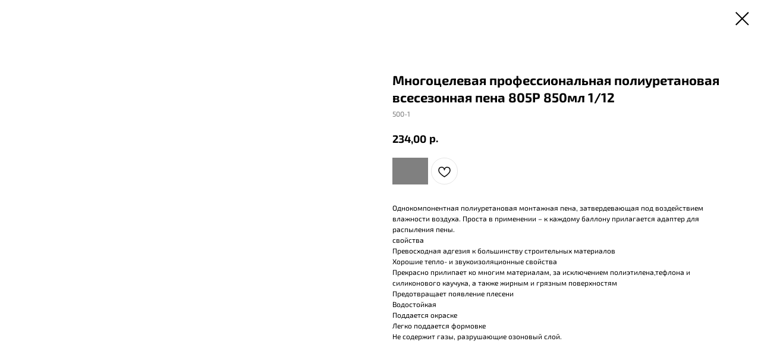

--- FILE ---
content_type: text/css
request_url: https://tilda.ws/project4351871/tilda-blocks-2.14.css
body_size: 12059
content:
.t-body{margin:0}#allrecords{-webkit-font-smoothing:antialiased;background-color:none}#allrecords a{color:#ff8562;text-decoration:none}#allrecords a[href^=tel]{color:inherit;text-decoration:none}#allrecords ol{padding-left:22px}#allrecords ul{padding-left:20px}#allrecords b,#allrecords strong{font-weight:700}@media print{body,html{min-width:1200px;max-width:1200px;padding:0;margin:0 auto;border:none}}.t-text{font-family:'Exo2',Arial,sans-serif;font-weight:400;color:#000}.t-text_xs{font-size:13px;line-height:1.55}.t-text_sm{font-size:16px;line-height:1.55}.t-text_md{font-size:18px;line-height:1.55}.t-text_lg{font-size:20px;line-height:1.55}.t-text_weight_plus{font-weight:500}.t-text-impact{font-family:'Exo2',Arial,sans-serif;font-weight:400;color:#000}.t-text-impact_xs{font-size:26px;line-height:1.5}.t-text-impact_sm{font-size:32px;line-height:1.35}.t-text-impact_md{font-size:38px;line-height:1.35}.t-text-impact_lg{font-size:42px;line-height:1.23}.t-name{font-family:'Exo2',Arial,sans-serif;font-weight:700;color:#000}.t-name_xs{font-size:14px;line-height:1.35}.t-name_sm{font-size:16px;line-height:1.35}.t-name_md{font-size:18px;line-height:1.35}.t-name_lg{font-size:20px;line-height:1.35}.t-name_xl{font-size:22px;line-height:1.35}.t-heading{font-family:'Exo2',Arial,sans-serif;font-weight:700;color:#000}.t-heading_xs{font-size:24px;line-height:1.23}.t-heading_sm{font-size:26px;line-height:1.17}.t-heading_md{font-size:28px;line-height:1.17}.t-heading_lg{font-size:30px;line-height:1.17}.t-title{font-family:'Exo2',Arial,sans-serif;font-weight:700;color:#000}.t-title_xxs{font-size:36px;line-height:1.23}.t-title_xs{font-size:42px;line-height:1.23}.t-title_sm{font-size:48px;line-height:1.23}.t-title_md{font-size:52px;line-height:1.23}.t-title_lg{font-size:64px;line-height:1.23}.t-title_xl{font-size:72px;line-height:1.17}.t-title_xxl{font-size:82px;line-height:1.17}.t-descr{font-family:'Exo2',Arial,sans-serif;font-weight:400;color:#000}.t-descr_xxs{font-size:12px;line-height:1.55}.t-descr_xs{font-size:14px;line-height:1.55}.t-descr_sm{font-size:16px;line-height:1.55}.t-descr_md{font-size:18px;line-height:1.55}.t-descr_lg{font-size:20px;line-height:1.55}.t-descr_xl{font-size:22px;line-height:1.5}.t-descr_xxl{font-size:24px;line-height:1.45}.t-descr_xxxl{font-size:28px;line-height:1.45;letter-spacing:.45}.t-uptitle{font-family:'Exo2',Arial,sans-serif;font-weight:700;color:#000;letter-spacing:2.5px}.t-uptitle_xs{font-size:10px}.t-uptitle_sm{font-size:12px}.t-uptitle_md{font-size:14px}.t-uptitle_lg{font-size:16px}.t-uptitle_xl{font-size:18px;letter-spacing:2px}.t-uptitle_xxl{font-size:20px;letter-spacing:2px}.t-uptitle_xxxl{font-size:22px;letter-spacing:2px}@media screen and (max-width:1200px){.t-text_xs{font-size:12px}.t-text_sm{font-size:14px}.t-text_md{font-size:16px}.t-text_lg{font-size:18px}.t-text-impact_md{font-size:30px}.t-descr_xxs{font-size:10px}.t-descr_xs{font-size:12px}.t-descr_sm{font-size:14px}.t-descr_md{font-size:16px}.t-descr_lg{font-size:18px}.t-descr_xl{font-size:20px}.t-descr_xxl{font-size:20px}.t-descr_xxxl{font-size:24px}.t-uptitle_md{font-size:12px}.t-uptitle_lg{font-size:14px}.t-uptitle_xl{font-size:16px}.t-uptitle_xxl{font-size:18px}.t-uptitle_xxxl{font-size:20px}.t-title_xxs{font-size:32px}.t-title_xs{font-size:38px}.t-title_sm{font-size:44px}.t-title_md{font-size:48px}.t-title_lg{font-size:60px}.t-title_xl{font-size:68px}.t-title_xxl{font-size:78px}.t-name_xs{font-size:12px}.t-name_sm{font-size:14px}.t-name_md{font-size:16px}.t-name_lg{font-size:18px}.t-name_xl{font-size:20px}.t-heading_xs{font-size:22px}.t-heading_sm{font-size:24px}.t-heading_md{font-size:26px}.t-heading_lg{font-size:28px}}@media screen and (max-width:640px){.t-text_xs{font-size:10px;line-height:1.45}.t-text_sm{font-size:12px;line-height:1.45}.t-text_md{font-size:14px;line-height:1.45}.t-text_lg{font-size:16px;line-height:1.45}.t-text-impact_sm{font-size:22px}.t-text-impact_md{font-size:26px}.t-text-impact_lg{font-size:28px}.t-descr_xs{font-size:10px;line-height:1.45}.t-descr_sm{font-size:12px;line-height:1.45}.t-descr_md{font-size:14px;line-height:1.45}.t-descr_lg{font-size:16px;line-height:1.45}.t-descr_xl{font-size:18px;line-height:1.4}.t-descr_xxl{font-size:18px}.t-descr_xxxl{font-size:20px}.t-uptitle_xs{font-size:8px}.t-uptitle_sm{font-size:8px}.t-uptitle_md{font-size:10px}.t-uptitle_lg{font-size:12px}.t-uptitle_xl{font-size:14px}.t-uptitle_xxl{font-size:16px}.t-uptitle_xxxl{font-size:18px}.t-title_xxs{font-size:28px}.t-title_xs{font-size:30px}.t-title_sm{font-size:30px}.t-title_md{font-size:30px}.t-title_lg{font-size:30px}.t-title_xl{font-size:32px}.t-title_xxl{font-size:36px}.t-name_xs{font-size:10px}.t-name_sm{font-size:12px}.t-name_md{font-size:14px}.t-name_lg{font-size:16px}.t-name_xl{font-size:18px}.t-heading_xs{font-size:20px}.t-heading_sm{font-size:22px}.t-heading_md{font-size:22px}.t-heading_lg{font-size:24px}}@media screen and (max-width:480px){.t-title_xl{font-size:30px}.t-title_xxl{font-size:30px}}.t-records{-webkit-font_smoothing:antialiased;background-color:none}.t-records a{color:#ff8562;text-decoration:none}.t-records a[href^=tel]{color:inherit;text-decoration:none}.t-records ol{padding-left:22px;margin-top:0;margin-bottom:10px}.t-records ul{padding-left:20px;margin-top:0;margin-bottom:10px}.t-btn{display:inline-block;font-family:'Exo2',Arial,sans-serif;height:60px;border:0 none;font-size:16px;padding-left:60px;padding-right:60px;text-align:center;white-space:nowrap;vertical-align:middle;font-weight:700;background-image:none;cursor:pointer;-webkit-appearance:none;-webkit-user-select:none;-moz-user-select:none;-ms-user-select:none;-o-user-select:none;user-select:none;-webkit-box-sizing:border-box;-moz-box-sizing:border-box;box-sizing:border-box}.t-btn td{vertical-align:middle}.t-btn_sending{opacity:.5}@media screen and (max-width:640px){.t-btn{white-space:normal;padding-left:30px;padding-right:30px}}.t-btn_xs{height:35px;font-size:13px;padding-left:15px;padding-right:15px}.t-btn_sm{height:45px;font-size:14px;padding-left:30px;padding-right:30px}.t-btn_lg{height:60px;font-size:22px;padding-left:70px;padding-right:70px}.t-btn_xl{height:80px;font-size:26px;padding-left:80px;padding-right:80px}.t-btn_xxl{height:100px;font-size:30px;padding-left:90px;padding-right:90px}@media screen and (max-width:640px){.t-btn_sm{padding-left:20px;padding-right:20px}.t-btn_lg{font-size:18px;padding-left:40px;padding-right:40px}.t-btn_xl{font-size:22px;padding-left:50px;padding-right:50px}.t-btn_xxl{font-size:26px;padding-left:60px;padding-right:60px}}.t-btntext{font-family:'Exo2',Arial,sans-serif;color:#000;font-size:18px;line-height:1.55;font-weight:700;text-decoration:none;cursor:pointer;display:inline-block}.t-btntext_sm{font-size:16px}.t-btntext_lg{font-size:24px}.t-uppercase.t-btntext{font-size:16px}.t-uppercase.t-btntext_sm{font-size:14px}.t-uppercase.t-btntext_lg{font-size:20px}.t-btntext:after{content:"\00a0→";font-family:Arial,Helvetica,sans-serif}@media screen and (max-width:640px){.t-btntext_lg{font-size:20px}}@media screen and (max-width:1200px){.t-screenmin-1200px{display:none}}@media screen and (max-width:980px){.t-screenmin-980px{display:none}}@media screen and (max-width:640px){.t-screenmin-640px{display:none}}@media screen and (max-width:480px){.t-screenmin-480px{display:none}}@media screen and (max-width:320px){.t-screenmin-320px{display:none}}@media screen and (min-width:321px){.t-screenmax-320px{display:none}}@media screen and (min-width:481px){.t-screenmax-480px{display:none}}@media screen and (min-width:641px){.t-screenmax-640px{display:none}}@media screen and (min-width:981px){.t-screenmax-980px{display:none}}@media screen and (min-width:1201px){.t-screenmax-1200px{display:none}}.t-hidden{display:none}.t-opacity_50{filter:alpha(opacity=50);KHTMLOpacity:.5;MozOpacity:.5;opacity:.5}.t-opacity_70{filter:alpha(opacity=70);KHTMLOpacity:.7;MozOpacity:.7;opacity:.7}.t-uppercase{text-transform:uppercase}.t-align_center{text-align:center}.t-align_left{text-align:left}.t-align_right{text-align:right}.t-margin_auto{margin-left:auto;margin-right:auto}.t-valign_middle{vertical-align:middle}.t-valign_top{vertical-align:top}.t-valign_bottom{vertical-align:bottom}.t-margin_left_auto{margin-right:0;margin-left:auto}.t-tildalabel{background-color:#000;color:#fff;width:100%;height:70px;font-family:Arial;font-size:14px}.t-tildalabel:hover .t-tildalabel__wrapper{opacity:1}.t-tildalabel_white{background-color:#fff;color:#000}.t-tildalabel_gray{background-color:#eee;color:#000}.t-tildalabel__wrapper{display:table;height:30px;width:270px;margin:0 auto;padding-top:20px;opacity:.4}.t-tildalabel__txtleft{display:table-cell;width:120px;height:30px;vertical-align:middle;text-align:right;padding-right:12px;font-weight:300;font-size:12px}.t-tildalabel__wrapimg{display:table-cell;width:30px;height:30px;vertical-align:middle}.t-tildalabel__img{width:30px;height:30px;vertical-align:middle}.t-tildalabel__txtright{display:table-cell;width:120px;height:30px;vertical-align:middle;padding-left:12px;font-weight:500;letter-spacing:2px}.t-tildalabel__link{color:#fff;text-decoration:none;vertical-align:middle}.t-tildalabel_white .t-tildalabel__link,.t-tildalabel_gray .t-tildalabel__link{color:#000}.t-tildalabel-free{padding:35px 0 45px;height:auto;text-align:center}.t-tildalabel-free__main{max-width:340px;display:block;margin:0 auto;line-height:1.4;letter-spacing:.2px;color:inherit;opacity:.4}.t-tildalabel-free__links-wr{display:table;margin:30px auto 0}.t-tildalabel-free__txt-link{display:table-cell;padding:0 15px;font-size:13px;text-decoration:none;color:inherit;opacity:.25}.t-tildalabel-free__txt-link:hover,.t-tildalabel-free__main:hover{opacity:1}@media screen and (max-width:640px){.t-tildalabel-free__txt-link{display:block;padding:5px 30px}.t-tildalabel-free__main{opacity:.7}.t-tildalabel-free__txt-link{opacity:.4}}.clearfix:before,.clearfix:after{display:table;content:" "}.clearfix:after{clear:both}.center-block{display:block;margin-right:auto;margin-left:auto}.t-mbfix{opacity:.01;-webkit-transform:translateX(0);-ms-transform:translateX(0);transform:translateX(0);position:fixed;width:100%;height:500px;background-color:white;top:0;left:0;z-index:10000;-webkit-transition:all 0.1s ease;transition:all 0.1s ease}.t-mbfix_hide{-webkit-transform:translateX(3000px);-ms-transform:translateX(3000px);transform:translateX(3000px)}.r_anim{-webkit-transition:opacity 0.5s;transition:opacity 0.5s}.r_hidden{opacity:0}.r_showed{opacity:1}img:not([src]){visibility:hidden}.t-popup{display:none}.t-body_scroll-locked{position:fixed;left:0;width:100%;height:100%;overflow:hidden}.t-submit{font-family:'Exo2',Arial,sans-serif}.t-input{font-family:'Exo2',Arial,sans-serif}.t-input__vis-ph{font-family:'Exo2',Arial,sans-serif}.t-select{font-family:'Exo2',Arial,sans-serif}.t-form .uploadcare-widget-button{font-family:'Exo2',Arial,sans-serif}.t-input-error{font-family:'Exo2',Arial,sans-serif}.t-form__errorbox-wrapper{font-family:'Exo2',Arial,sans-serif}.t-form__errorbox-text{font-family:'Exo2',Arial,sans-serif}.t-form__errorbox-item{font-family:'Exo2',Arial,sans-serif}.t-form__successbox{font-family:'Exo2',Arial,sans-serif}.t-rec_pt_0{padding-top:0}.t-rec_pt_15{padding-top:15px}.t-rec_pt_30{padding-top:30px}.t-rec_pt_45{padding-top:45px}.t-rec_pt_60{padding-top:60px}.t-rec_pt_75{padding-top:75px}.t-rec_pt_90{padding-top:90px}.t-rec_pt_105{padding-top:105px}.t-rec_pt_120{padding-top:120px}.t-rec_pt_135{padding-top:135px}.t-rec_pt_150{padding-top:150px}.t-rec_pt_165{padding-top:165px}.t-rec_pt_180{padding-top:180px}.t-rec_pt_195{padding-top:195px}.t-rec_pt_210{padding-top:210px}.t-rec_pb_0{padding-bottom:0}.t-rec_pb_15{padding-bottom:15px}.t-rec_pb_30{padding-bottom:30px}.t-rec_pb_45{padding-bottom:45px}.t-rec_pb_60{padding-bottom:60px}.t-rec_pb_75{padding-bottom:75px}.t-rec_pb_90{padding-bottom:90px}.t-rec_pb_105{padding-bottom:105px}.t-rec_pb_120{padding-bottom:120px}.t-rec_pb_135{padding-bottom:135px}.t-rec_pb_150{padding-bottom:150px}.t-rec_pb_165{padding-bottom:165px}.t-rec_pb_180{padding-bottom:180px}.t-rec_pb_195{padding-bottom:195px}.t-rec_pb_210{padding-bottom:210px}@media screen and (max-width:480px){.t-rec_pt_0{padding-top:0}.t-rec_pt_15{padding-top:15px}.t-rec_pt_30{padding-top:30px}.t-rec_pt_45{padding-top:45px}.t-rec_pt_60{padding-top:60px}.t-rec_pt_75{padding-top:75px}.t-rec_pt_90{padding-top:90px}.t-rec_pt_105{padding-top:90px}.t-rec_pt_120{padding-top:90px!important}.t-rec_pt_135{padding-top:90px!important}.t-rec_pt_150{padding-top:90px!important}.t-rec_pt_165{padding-top:90px!important}.t-rec_pt_180{padding-top:120px!important}.t-rec_pt_195{padding-top:120px!important}.t-rec_pt_210{padding-top:120px!important}.t-rec_pb_0{padding-bottom:0}.t-rec_pb_15{padding-bottom:15px}.t-rec_pb_30{padding-bottom:30px}.t-rec_pb_45{padding-bottom:45px}.t-rec_pb_60{padding-bottom:60px}.t-rec_pb_75{padding-bottom:75px}.t-rec_pb_90{padding-bottom:90px}.t-rec_pb_105{padding-bottom:90px}.t-rec_pb_120{padding-bottom:90px!important}.t-rec_pb_135{padding-bottom:90px!important}.t-rec_pb_150{padding-bottom:90px!important}.t-rec_pb_165{padding-bottom:90px!important}.t-rec_pb_180{padding-bottom:120px!important}.t-rec_pb_195{padding-bottom:120px!important}.t-rec_pb_210{padding-bottom:120px!important}}@media screen and (max-width:480px){.t-rec_pt-res-480_0{padding-top:0!important}.t-rec_pt-res-480_15{padding-top:15px!important}.t-rec_pt-res-480_30{padding-top:30px!important}.t-rec_pt-res-480_45{padding-top:45px!important}.t-rec_pt-res-480_60{padding-top:60px!important}.t-rec_pt-res-480_75{padding-top:75px!important}.t-rec_pt-res-480_90{padding-top:90px!important}.t-rec_pt-res-480_105{padding-top:105px!important}.t-rec_pt-res-480_120{padding-top:120px!important}.t-rec_pt-res-480_135{padding-top:135px!important}.t-rec_pt-res-480_150{padding-top:150px!important}.t-rec_pt-res-480_165{padding-top:165px!important}.t-rec_pt-res-480_180{padding-top:180px!important}.t-rec_pt-res-480_195{padding-top:195px!important}.t-rec_pt-res-480_210{padding-top:210px!important}.t-rec_pb-res-480_0{padding-bottom:0!important}.t-rec_pb-res-480_15{padding-bottom:15px!important}.t-rec_pb-res-480_30{padding-bottom:30px!important}.t-rec_pb-res-480_45{padding-bottom:45px!important}.t-rec_pb-res-480_60{padding-bottom:60px!important}.t-rec_pb-res-480_75{padding-bottom:75px!important}.t-rec_pb-res-480_90{padding-bottom:90px!important}.t-rec_pb-res-480_105{padding-bottom:105px!important}.t-rec_pb-res-480_120{padding-bottom:120px!important}.t-rec_pb-res-480_135{padding-bottom:135px!important}.t-rec_pb-res-480_150{padding-bottom:150px!important}.t-rec_pb-res-480_165{padding-bottom:165px!important}.t-rec_pb-res-480_180{padding-bottom:180px!important}.t-rec_pb-res-480_195{padding-bottom:195px!important}.t-rec_pb-res-480_210{padding-bottom:210px!important}}@font-face{font-family:'Exo2';src:url('https://static.tildacdn.com/tild6465-3138-4064-a164-366263376636/Exo2-Light.woff') format('woff');font-weight:300;font-style:normal}@font-face{font-family:'Exo2';src:url('https://static.tildacdn.com/tild6466-3962-4466-a365-356365303334/Exo2-Regular.woff') format('woff');font-weight:400;font-style:normal}@font-face{font-family:'Exo2';src:url('https://static.tildacdn.com/tild6232-3861-4937-b234-656639303032/Exo2-Medium.woff') format('woff');font-weight:500;font-style:normal}@font-face{font-family:'Exo2';src:url('https://static.tildacdn.com/tild3561-3535-4434-a561-343930303965/Exo2-SemiBold.woff') format('woff');font-weight:600;font-style:normal}@font-face{font-family:'Exo2';src:url('https://static.tildacdn.com/tild6131-6133-4566-a235-323364376262/Exo2-Bold.woff') format('woff');font-weight:700;font-style:normal}.t123__centeredContainer{text-align:center}.t360__progress{position:fixed;top:0;right:0;left:0;z-index:9999999999}.t360__bar{width:0;-webkit-transition:all ease-in-out .3s;-moz-transition:all ease-in-out .3s;-o-transition:all ease-in-out .3s;transition:all ease-in-out .3s;height:2px}.t360__barprogress{width:70%;-webkit-transition:all ease-in-out .3s;-moz-transition:all ease-in-out .3s;-o-transition:all ease-in-out .3s;transition:all ease-in-out .3s}.t360__barprogressfinished{width:100%}.t360__barprogresshidden{opacity:0;width:100%}.t396__iframe{z-index:10000;background-color:#fff;width:100vw;height:100vh;position:fixed;top:0;left:0;border:0}.t396__body_overflow_hidden{overflow:hidden}.t396__display_none{display:none}.t396__artboard{position:relative;width:100%;height:100vh;overflow:hidden}.t396__artboard .t396__artboard_scale{overflow:visible}.t396__artboard.t396__artboard_scale .t396__elem[data-elem-type="text"] .tn-atom{word-break:normal}.t396__artboard_scale .t396__carrier,.t396__artboard_scale .t396__filter{transform-origin:top left}.tn-atom__scale-wrapper{width:inherit;height:inherit}.t396__elem .tn-atom__scale-wrapper .tn-atom{width:inherit;height:inherit!important;box-sizing:border-box}.t396__artboard.rendering .tn-elem{visibility:hidden}.t396__artboard.rendered .tn-elem{visibility:visible}.t396__carrier{position:absolute;left:0;top:0;z-index:0;width:100%;height:100vh;-moz-transform:unset}.t396__filter{position:absolute;left:0;top:0;z-index:1;width:100%;height:100vh;transform:translateZ(0)}.t396__elem{position:absolute;box-sizing:border-box;display:table}.t396 .tn-atom{display:table-cell;vertical-align:middle;width:100%;-webkit-text-size-adjust:100%;-moz-text-size-adjust:100%;-ms-text-size-adjust:100%}@media screen and (max-width:959px){.t396_safari .t396__artboard_scale .tn-atom{-webkit-text-size-adjust:auto;-moz-text-size-adjust:auto;-ms-text-size-adjust:auto}}.t396 .tn-atom ul,.t396 .tn-atom ol{margin-bottom:0}.t396_safari .tn-atom{transform:translateZ(0)}.t396 a.tn-atom{text-decoration:none}.t396 .tn-atom__img{width:100%;display:block}.t396 .tn-atom__html{vertical-align:top}.t396 .tn-atom__pin{border-radius:1000px;border-style:solid}.t396 .tn-atom__pin_onclick{cursor:pointer}.t396 .tn-atom__tip{position:absolute;box-sizing:border-box;width:300px;max-width:90vw;padding:15px;display:none}.t396 .tn-atom__pin:hover .tn-atom__tip{display:none}.t396 .tn-atom__tip-img{width:100%;display:block;margin-bottom:10px}.t396 .tn-atom__tip[data-tip-pos=top]{bottom:100%;margin-bottom:15px;left:50%;transform:translateX(-50%)}.t396 .tn-atom__tip[data-tip-pos=bottom]{top:100%;margin-top:15px;left:50%;transform:translateX(-50%)}.t396 .tn-atom__tip[data-tip-pos=left]{right:100%;margin-right:15px;top:50%;transform:translateY(-50%)}.t396 .tn-atom__tip[data-tip-pos=right]{left:100%;margin-left:15px;top:50%;transform:translateY(-50%)}.t396__ui{position:absolute;top:16px;left:196px;background-color:#fa876b;color:#000!important;height:30px;line-height:30px;width:100px;z-index:1000;text-align:center;border-radius:3px;display:none;font-size:14px}.uploadcare-dialog.uploadcare-active{z-index:9999999}.t702__body_popupshowed{-webkit-overflow-scrolling:touch!important}.t702 .t702__wrapper{padding:40px 45px}.t702 .t702__title{margin-bottom:11px}.t702 .t702__text-wrapper{margin-bottom:24px}.t702 .t702__text{margin-top:20px}.t702 .t702__img{width:100%;display:block}@media screen and (max-width:640px){.t702 .t702__title{margin-bottom:6px}.t702 .t702__text-wrapper{margin-bottom:14px}.t702 .t702__wrapper{padding:20px}}.t702 .t-form__errorbox-item{word-break:break-word}.t702 .t-form__inputsbox{-webkit-transition:max-height 0.3s cubic-bezier(.19,1,.22,1);transition:max-height 0.3s cubic-bezier(.19,1,.22,1);max-height:10000px}.t702 .t702__inputsbox_hidden.t-form__inputsbox{overflow:hidden;max-height:0;opacity:0}.t702 .t-input-group{margin-bottom:25px}.t702 .t-input{background-color:transparent;-webkit-appearance:none}.t702 .t-input::-ms-clear{width:0;height:0}.t702 .t-input-block textarea{padding-top:17px;background-color:transparent}.t702 .t-input-block textarea.t-input_pvis{padding-top:26px}.t702 .t-input-title{padding-bottom:5px}.t702 .t-input-subtitle{padding-bottom:15px}.t702 .t-input-group_rd .t-input-subtitle{padding-bottom:5px}.t702 .t-inputtime,.t702 .t-datepicker__wrapper{max-width:245px}.t702 .t-form__submit{display:block;text-align:center;vertical-align:middle;height:100%;width:100%;margin-top:25px}.t702 .t-submit{width:100%;height:54px;-webkit-appearance:none}.t702 .t-form_bbonly .t-input-title{padding-bottom:0;margin-bottom:0}.t702 .t-form_bbonly .t-input-subtitle{padding-bottom:0;padding-top:5px}.t702 .t-form__inputsbox .t-input-group_st .t-input-block{display:none;margin-bottom:0}.t702 .t702__form-bottom-text{margin-top:20px}@media screen and (max-width:640px){.t702 .t-input-group{margin-bottom:20px}.t702 .t-input-block textarea{padding-top:12px}.t702 .t-submit,.t702 .t-input{height:50px;font-size:16px}.t702 .t-input{padding:0 14px}.t702 .t-input__vis-ph{top:17px}.t702 .t-input_pvis{padding:22px 20px 10px 20px}.t702 .t-input-block textarea.t-input_pvis{padding-top:22px}}@media screen and (max-width:480px){.t702 .t-inputtime,.t702 .t-datepicker__wrapper{max-width:100%}}@media screen and (max-width:560px){.t702 .t-popup_show .t-popup__container{max-width:100%;right:0;left:0;top:0;bottom:0;padding-top:50px;margin:0;box-sizing:border-box;min-height:100vh;-webkit-transform:translateY(0);transform:translateY(0);position:relative}.t702 .t-popup{padding:0}.t702 .t-popup__close{width:100%;height:50px;background:#000;position:fixed;display:table;z-index:2;left:0;right:0;top:0}.t702 .t-popup__close-wrapper{display:table-cell;vertical-align:middle;text-align:right;width:100%;padding-right:20px;font-size:0}.t702 .t-popup__close-icon{width:16px}}.uploadcare-dialog.uploadcare-active{z-index:9999999}.payment-tools-container #buttonsContainer button{box-sizing:border-box}.t706__body_cartwinshowed .t706__carticon{display:none}.t706__carticon{display:none;position:fixed;top:100px;right:50px;z-index:4000}.t706__carticon_showed{display:block}.t706__carticon_neworder .t706__carticon-text{opacity:.9;cursor:pointer;pointer-events:initial}@media screen and (min-width:960px){.t706__carticon:hover .t706__carticon-text{opacity:1!important;cursor:pointer;pointer-events:initial}.t706__carticon-imgwrap:hover{-webkit-transform:scale(1.1);transform:scale(1.1)}}.t706__carticon-text{position:absolute;-webkit-transform:translateX(0%) translateY(-50%);transform:translateX(0%) translateY(-50%);top:50%;right:130%;white-space:nowrap;background:#292929;color:#fff;font-size:15px;box-sizing:border-box;padding:9px 13px;border-radius:3px;transition:opacity 0.3s linear;opacity:0;pointer-events:none}.t706__carticon-text:after{content:'';position:absolute;width:0;height:0;border:solid transparent;border-width:10px;top:50%;right:-20px;-webkit-transform:translateY(-50%);transform:translateY(-50%);border-left-color:#292929}.t706__carticon_neworder .t706__carticon-imgwrap{-webkit-animation:t706__pulse-anim 0.7s;animation:t706__pulse-anim 0.6s}@-webkit-keyframes t706__pulse-anim{0%{-webkit-transform:scale(1)}60%{-webkit-transform:scale(1.25)}100%{-webkit-transform:scale(1)}}@keyframes t706__pulse-anim{0%{-webkit-transform:scale(1);transform:scale(1)}60%{-webkit-transform:scale(1.25);transform:scale(1.25)}100%{-webkit-transform:scale(1);transform:scale(1)}}.t706__carticon-wrapper{position:relative}.t706__carticon-imgwrap{position:relative;background-color:rgba(255,255,255,.8);border-radius:50px;width:80px;height:80px;cursor:pointer;box-shadow:0 0 10px 0 rgba(0,0,0,.2);will-change:transform;transition:-webkit-transform 0.2s ease-in-out;transition:transform 0.2s ease-in-out;transition:transform 0.2s ease-in-out,-webkit-transform 0.2s ease-in-out;overflow:hidden}.t706__bgimg{position:absolute;top:0;left:0;right:0;bottom:0;background-size:cover;background-position:center center;background-repeat:no-repeat}.t706__carticon-img{width:40px;height:40px;padding:18px 20px 22px;stroke:#000}.t706__carticon-counter{width:30px;height:30px;background-color:red;color:#fff;border-radius:30px;position:absolute;right:-3px;bottom:-3px;text-align:center;line-height:30px;font-family:Arial,Helvetica,sans-serif}.t706__carticon_sm .t706__carticon-imgwrap{width:60px;height:60px}.t706__carticon_sm .t706__carticon-counter{right:-6px;bottom:-6px;width:24px;height:24px;line-height:24px;font-size:14px}.t706__carticon_sm .t706__carticon-img{width:34px;height:34px;padding:12px 13px 14px}.t706__carticon_lg .t706__carticon-imgwrap{height:100px;width:100px}.t706__carticon_lg .t706__carticon-img{width:50px;height:50px;padding:22px 25px 28px}.t706__cartwin{display:none;position:fixed;background-color:rgba(0,0,0,.8);width:100%;height:100%;z-index:4002;left:0;top:0;right:0;bottom:0;overflow-y:auto}.t706__cartwin_showed{display:block;z-index:100001}.t706__body_cartwinshowed{height:100vh;min-height:100vh;overflow:hidden}@supports (-webkit-touch-callout:none){.t706__body_cartwinshowed{height:-webkit-fill-available;min-height:-webkit-fill-available}}.t706__cartwin-content{margin:65px auto;width:100%;max-width:560px;min-height:300px;background-color:rgba(255,255,255,1);padding:40px;box-sizing:border-box;overflow:auto}.t706__cartwin-close{position:fixed;right:20px;top:20px;color:#fff;cursor:pointer;z-index:1}.t706__cartwin-top{padding:0 0 30px 0;border-bottom:1px solid rgba(0,0,0,.2)}.t706__cartwin-bottom{padding-top:30px;border-top:1px solid rgba(0,0,0,.2)}.t706__cartwin-products{display:table;width:100%}.t706__product{display:table;width:100%;height:50px;vertical-align:middle}.t706__product-thumb{display:table-cell;width:70px;height:100px;padding-right:20px;vertical-align:middle}.t706__product-imgdiv{width:70px;height:70px;background-size:cover;border-radius:7px;background-color:#eee;background-position:center}.t706__product-title{display:table-cell;font-size:16px;padding:15px 0;font-weight:600;vertical-align:middle;color:#000}.t706__product-title__portion,.t706__product-title__option,.t706__product-amount--portion .t706__product-portion{opacity:.7;font-size:12px;font-weight:400}.t706__product-amount--portion .t706__product-portion{display:inline-block}.t706__product-plusminus{display:table-cell;width:80px;padding:13px 20px 16px;padding-left:10px;vertical-align:middle;color:#000;white-space:nowrap}.t706__product-quantity{font-size:16px;line-height:16px;margin:0 5px;padding:2px 5px;color:#000;border:1px solid rgba(0,0,0,0)}.t706__product-portion{margin-right:0}.t706__product-quantity:hover{border:1px solid rgba(0,0,0,.3)}.t706__product-quantity_editing:hover{border:1px solid rgba(0,0,0,0)}.t706__product-quantity-inp{width:25px;display:inline;background-color:rgba(0,0,0,.05);font-size:14px;outline:none;padding-top:2px;padding-bottom:2px}.t706__product-plus,.t706__product-minus{display:inline-block;cursor:pointer;opacity:.4;width:16px;height:16px}.t706__product-amount--portion,.t706__product-amount{display:table-cell;width:80px;font-size:16px;padding:15px 0;vertical-align:middle;color:#000;white-space:nowrap}.t706__product-amount--portion .t706__product-amount{display:block;padding-bottom:0}.t706__product-del{display:table-cell;width:20px;padding:15px 0 15px 15px;cursor:pointer;opacity:.4;vertical-align:middle}.t706__product:hover .t706__product-plus,.t706__product:hover .t706__product-minus,.t706__product:hover .t706__product-del{opacity:1}.t706__cartwin-prodamount-wrap{padding-bottom:20px;font-size:16px;text-align:right;font-weight:600;color:#000}.t706__cartwin-orderbtn{height:50px;font-size:16px;width:100%}.t706__cartdata{display:none}.t706__cartwin-totalamount-wrap{padding-top:15px;display:none;font-weight:600;text-align:right}.t706__cartwin-totalamount-info_value{margin-left:5px;display:inline-block}.t706__cartwin-prodamount-currency,.t706__cartwin-prodamount-price{display:inline-block;vertical-align:middle}.t706__submit_disable{pointer-events:none;opacity:.5}@media screen and (max-width:640px){.t706__cartwin-content{max-width:460px}.t706__carticon{right:10px}.t706__carticon-imgwrap,.t706__carticon_lg .t706__carticon-imgwrap{width:60px;height:60px}.t706__carticon-counter,.t706__carticon_lg .t706__carticon-counter{right:-6px;bottom:-6px;width:24px;height:24px;line-height:24px;font-size:14px}.t706__carticon-img,.t706__carticon_lg .t706__carticon-img{width:34px;height:34px;padding:12px 13px 14px}.t706__product{display:table;position:relative;margin:35px 0}.t706__product-thumb{height:auto;vertical-align:top}.t706__product-title{display:block;padding-top:0;padding-bottom:10px;padding-right:30px;width:100%;vertical-align:top;box-sizing:border-box}.t706__product-plusminus,.t706__product-amount{width:auto;display:inline-block;vertical-align:bottom;padding:0 20px 0 0}.t706__product-del{position:absolute;top:0;right:0;padding:0}}@media screen and (max-width:560px){.t706__cartwin-content{margin:0 auto;max-width:100%;margin-top:50px;min-height:100vh}@supports (-webkit-touch-callout:none){.t706__cartwin-content{height:-webkit-fill-available;min-height:-webkit-fill-available}}.t706__cartwin-close{background-color:#000;width:100%;top:0;left:0;right:0;display:table;height:50px}.t706__cartwin-close-wrapper{display:table-cell;vertical-align:middle;text-align:right;width:100%;padding-right:20px;font-size:0}.t706__cartwin-close-icon{width:16px}}.t706__orderform{margin-top:20px;margin-bottom:20px}.t706 .t-form .t-descr_md{font-size:16px}.t706 .t-form .t-input{height:56px}.t706 .t-form input.t-input{-webkit-transform:translateZ(0)}.t706 .t-form .t-input.t-input-phonemask{height:100%}.t706 .t-input-group{margin-bottom:20px}.t706 .t-input-block textarea{padding-top:17px;-webkit-transform:translateZ(0);transform:translateZ(0)}.t706 .t-input-title{padding-bottom:5px}.t706 .t-input-subtitle{padding-bottom:15px}.t706 .t-input-group_rd .t-input-subtitle{padding-bottom:5px}.t706 .t-inputtime,.t706 .t-datepicker__wrapper{max-width:245px}.t706 .t-form__submit{display:block;text-align:center;vertical-align:middle;height:100%;margin-top:30px;margin-bottom:10px;width:100%}.t706 .t-submit{width:100%}.t706 .t-form_bbonly .t-input-title{padding-bottom:0;margin-bottom:0}.t706 .t-form_bbonly .t-input-subtitle{padding-bottom:0;padding-top:5px}.t706 .t-form_bbonly .t-input-block{margin-bottom:35px}.t706__form-bottom-text{margin-top:20px;text-align:center;margin-bottom:60px}.t706__form-upper-text{padding-top:30px;padding-bottom:10px}.t706 .t-form__successbox{padding-top:70px;padding-bottom:70px}.t706__body_cartwinshowed .t396__artboard{z-index:0}@media screen and (max-width:640px){.t706 .t-form__submit{display:block;width:100%;padding-bottom:20px;text-align:center}.t706 .t-input-block textarea{padding-top:5px}.t706 .t-input-block{padding-right:0}.t706 .t-submit{width:100%}}@media screen and (max-width:480px){.t706 .t-inputtime,.t706 .t-datepicker__wrapper{max-width:100%}.t706__orderform{margin-bottom:40px}.t706__cartwin-content{padding:20px}}.t706__product-deleted{display:table;position:relative;width:100%;-webkit-transform:scale(1);transform:scale(1)}.t706__product-deleted-wrapper{width:100%;position:relative;display:table-cell;vertical-align:middle}@media screen and (max-width:640px){.t706__product-deleted{margin:35px 0;display:table}.t706__product-deleted-wrapper{display:table-cell}}.t706__product-deleted__timer{display:-ms-flexbox;display:-webkit-flex;display:flex;font-size:14px;width:100%;color:#7b7b7b}.t706__product-deleted__timer__left{display:-ms-flexbox;display:-webkit-flex;display:flex;-ms-flex-direction:row;-webkit-flex-direction:row;flex-direction:row;-ms-flex-align:center;-webkit-align-items:center;align-items:center;-ms-flex:1 0 auto;-webkit-flex:1;flex:1}.t706__product-deleted__timer__counter{display:-ms-inline-flexbox;display:-webkit-inline-flex;display:inline-flex;-ms-flex-align:center;-webkit-align-items:center;align-items:center;-ms-flex-pack:center;-webkit-justify-content:center;justify-content:center;position:relative;margin-right:15px;min-width:24px;min-height:24px;line-height:24px}.t706__product-deleted__timer__title{display:-ms-inline-flexbox;display:-webkit-inline-flex;display:inline-flex}.t706__product-deleted__timer__counter__number{display:block;font-weight:600;font-size:15px;font-family:Arial,Helvetica,sans-serif;color:#f95d51;width:24px;text-align:center}.t706__product-deleted__timer__counter__circle{position:absolute;top:0;left:0;width:100%;height:100%;-webkit-transform:rotate(90deg) scaleX(-1);transform:rotate(90deg) scaleX(-1)}.t706__product-deleted__timer__counter__circle circle{stroke-dasharray:100;stroke-dashoffset:0;stroke-linecap:round;stroke-width:2px;stroke:#f95d51;fill:none;-webkit-animation:t706_countdown 4s linear infinite forwards;animation:t706_countdown 4s linear infinite forwards}@-webkit-keyframes t706_countdown{0%{stroke-dashoffset:35}100%{stroke-dashoffset:102}}@keyframes t706_countdown{0%{stroke-dashoffset:35}100%{stroke-dashoffset:102}}.t706__product-deleted__timer__return{display:-ms-inline-flexbox;display:-webkit-inline-flex;display:inline-flex;-ms-flex-align:center;-webkit-align-items:center;align-items:center;transition:opacity ease .1s;cursor:pointer;margin-left:15px}.t706__product-deleted__timer__return:hover{opacity:1}@media screen and (max-width:375px){.t706__product__timer{-ms-flex-align:start;-webkit-align-items:start;align-items:start}}.t754__parent{display:table;margin-left:auto;margin-right:auto;width:100%;max-width:1200px;padding:0}.t754__separator_hide{display:none}@media screen and (max-width:1200px){.t754__parent{max-width:960px}}@media screen and (max-width:960px){.t754__parent{max-width:640px}}.t754 .t-store__card__btns-wrapper{margin-top:20px}.t754__separator{margin-bottom:90px}.t706__body_cartwinshowed .t754__imgwrapper{z-index:0}.t754__imgwrapper{position:relative;width:100%;margin-bottom:20px;padding-bottom:110%}.t754__bgimg{background-position:center;background-repeat:no-repeat;background-size:cover;position:absolute;top:0;right:0;bottom:0;left:0;z-index:2;-webkit-transition:opacity 0.1s linear;transition:opacity 0.1s linear}.t754__img{max-width:100%;max-height:100%;position:absolute;margin:auto;top:0;bottom:0;right:0;left:0;z-index:2;-webkit-transition:opacity 0.1s linear;transition:opacity 0.1s linear}.t754__bgimg_second,.t754__img_second{z-index:1;opacity:0}.t754__markwrapper{position:absolute;right:10px;top:10px;z-index:5;display:table}.t754__mark{font-weight:400;font-size:12px;font-family:'Exo2',Arial,sans-serif;display:table-cell;width:50px;height:50px;text-align:center;vertical-align:middle;border-radius:50px;background-color:#111;color:#fff;box-sizing:border-box;padding:0 10px}.t754__uptitle{margin-bottom:8px;color:#ff8562}.t754__descr{margin-top:8px}.t754__price-wrapper{margin-top:12px}.t754__price-wrapper_above-title{margin-top:0;margin-bottom:12px}.t754__price-item{display:inline-block;vertical-align:middle}.t754__price-value,.t754__price-currency{display:inline-block;vertical-align:middle;float:left}.t754__price-value+.t754__price-currency:before{content:' ';white-space:pre}.t754__price_old{position:relative;color:#bdbdbd}.t754__price_old:after{content:'';position:absolute;top:50%;right:-1px;left:-1px;border-top:1px solid;width:100%}.t754__buttons{margin-top:19px}.t754__scroll-icon-wrapper{display:none}.t754__buttonwrapper{padding:0 20px;text-align:center}.t754__showmore{margin-top:50px}@media screen and (max-width:980px){.t754__showmore{margin-top:40px}}@media screen and (max-width:640px){.t754__showmore{margin-top:30px}}@media screen and (max-width:480px){.t754__showmore{margin-top:20px}}@media screen and (max-width:1200px) and (min-width:980px){.t754 .t-col_4 .t-slds:not(.t-slds__thumbsbullets-with-gallery) .t-slds__thumbsbullet.t-slds__bullet{width:56px}.t754 .t-col_4 .t-slds:not(.t-slds__thumbsbullets-with-gallery) .t-slds__thumbsbullet.t-slds__bullet:nth-child(5n){margin-right:0}}@media screen and (min-width:1200px){.t754 .t-col_4 .t-slds:not(.t-slds__thumbsbullets-with-gallery) .t-slds__thumbsbullet.t-slds__bullet{width:55.8px}.t754 .t-col_4 .t-slds:not(.t-slds__thumbsbullets-with-gallery) .t-slds__thumbsbullet.t-slds__bullet:nth-child(6n){margin-right:0}}@media screen and (max-width:980px) and (min-width:640px){.t754 .t-col_4 .t-slds:not(.t-slds__thumbsbullets-with-gallery) .t-slds__thumbsbullet.t-slds__bullet{width:10.2%;margin-right:1%}.t754 .t-col_4 .t-slds:not(.t-slds__thumbsbullets-with-gallery) .t-slds__thumbsbullet.t-slds__bullet:nth-child(9n){margin-right:0}}@media screen and (max-width:640px){.t754 .t-col_4 .t-slds:not(.t-slds__thumbsbullets-with-gallery) .t-slds__thumbsbullet.t-slds__bullet{width:11.6%;margin-right:1%}.t754 .t-col_4 .t-slds:not(.t-slds__thumbsbullets-with-gallery) .t-slds__thumbsbullet.t-slds__bullet:nth-child(8n){margin-right:0}}.t754 .t-popup{padding:0;-webkit-overflow-scrolling:touch}.t754 .t-popup__container{max-width:1240px;right:0;left:0}.t754__container{padding:40px 20px}.t754__container:after{content:'';display:block;height:0;clear:both}.t754 .t-popup__close{z-index:999}.t754__close-text-wrapper{z-index:999;position:fixed;left:20px;top:20px}.t754__close-text{margin-bottom:20px;cursor:pointer;display:inline-block;opacity:.8;font-weight:400}.t754__close-text:before{content:'← ';white-space:pre;font-family:Arial,Helvetica,sans-serif}@media screen and (max-width:1240px){.t754 .t-popup__container{max-width:1200px}.t754__container{padding:30px 10px}.t754__col_left{margin-right:10px}.t754__col_right{margin-left:10px}}@media screen and (max-width:1200px){.t754 .t-popup__container{max-width:1000px}.t754__container{padding:30px 20px}}@media screen and (max-width:1000px){.t754 .t-popup__container{max-width:980px}.t754__container{padding:20px 10px}}@media screen and (max-width:980px){.t754 .t-popup{padding:0 20px}.t754 .t-popup__container{max-width:640px}.t754__container{padding:30px}.t754__col_left,.t754__col_right{margin:0;display:block;max-width:100%}.t754__col_left{padding:0}.t754__col_right{padding:25px 0 0 0}}@media screen and (max-width:670px){.t754__btn{display:block;width:100%}.t754__btn:last-child{margin-top:10px}.t754 .t-popup__container{right:20px;left:20px}}@media screen and (max-width:560px){.t754 .t-popup_show .t-popup__container{max-width:100%;right:0;left:0;top:50px;bottom:0;-webkit-transform:translateY(0);transform:translateY(0)}.t754 .t-popup_show .t-popup__container.t-popup__container-static{max-width:100%;min-height:100vh;top:0;margin:50px 0 0}.t754 .t-popup{padding:0}.t754 .t-popup__close{width:100%;height:50px;background:#000;position:fixed;display:table;z-index:2;left:0;right:0;top:0}.t754 .t-popup__close-wrapper{display:table-cell;vertical-align:middle;text-align:right;width:100%;padding-right:20px;font-size:0}.t754 .t-popup__close-icon{width:16px}.t754 .t-popup__close-icon g{fill:#fff}.t754__close-text-wrapper{display:none}.t754__container{padding:20px}.t754__col_right{padding-top:30px}.t754 .t-popup__container{transform:translateX(100%) translateY(0) scale(1)!important;padding-bottom:40px}.t754 .t-popup_show .t-popup__container{transform:translateX(0) translateY(0)!important;transition:transform ease-in-out .3s}.t754 .t-popup .t-popup__close{transform:translateX(100%) scale(1);transition:transform ease-in-out .3s}.t754 .t-popup.t-popup_show .t-popup__close{transform:translateX(0%) scale(1);transition:transform ease-in-out .3s}.t754 .t-popup__close-wrapper{position:relative;border-bottom:1px solid rgba(0,0,0,.1)}.t754 .t-popup__close-wrapper .t-popup__close-icon_arrow{width:26px;position:absolute;left:12px;top:12px}.t754 .t-popup__close-wrapper .t-popup__close-icon_cross{display:none}.t754 .t-popup .t-popup__close{position:fixed}}@media screen and (min-width:560px){.t754 .t-popup__close-wrapper .t-popup__close-icon_arrow{display:none}.t754 .t-popup__close{background-color:transparent!important}}.t-popup .t754__title-wrapper{margin-bottom:18px}.t-popup .t754__title_small{margin-top:4px;color:#777}.t-popup .t754__descr{margin-top:20px}.t-popup .t754__price-wrapper{margin-top:0}.t-popup .t754__btn-wrapper{margin-top:20px;margin-bottom:30px}.t754 .t-product__option{margin-top:10px;margin-bottom:10px}.t754 .t-product__option-title{padding-bottom:3px}.t754 .t-product__option-variants{position:relative;display:table;min-width:150px}.t754 .t-product__option-variants:after{content:' ';width:0;height:0;border-style:solid;border-width:6px 5px 0 5px;border-color:#000 transparent transparent transparent;position:absolute;right:10px;top:0;bottom:0;margin:auto;pointer-events:none}.t754 .t-product__option-select{width:100%;border:1px #ddd solid;background:#f8f8f8;color:#000;box-sizing:border-box;cursor:pointer;padding:2px 30px 2px 10px;border-radius:5px;-webkit-appearance:none;appearance:none;-moz-appearance:none}.t754 .t-product__option-select::-ms-expand{width:0;height:0;opacity:0}@media screen and (max-width:640px){.t754 .t-product__option-select{font-size:16px}}.t754 .t-slds__wrapper{padding:0!important}.t754 .t-slds__arrow_wrapper{height:auto!important}@media screen and (min-width:960px){.t754__imgwrapper:hover .t754__bgimg_first_hover,.t754__imgwrapper:hover .t754__img_first_hover{opacity:0}.t754__imgwrapper:hover .t754__bgimg_second,.t754__imgwrapper:hover .t754__img_second{z-index:3;opacity:1}}@media screen and (max-width:960px){.t754__separator{display:none}.t754__container_mobile-grid{font-size:0}.t754__col_mobile-grid{width:50%;display:inline-block;vertical-align:top}.t754__col{margin-bottom:60px}.t-col_8 .t754__imgwrapper_mobile-nopadding{padding-bottom:0px!important;font-size:0}.t-col_8 .t754__imgwrapper_mobile-nopadding .t754__img{position:initial}.t754__img_second{display:none}.t754__container_mobile-flex{display:-webkit-box;display:-moz-box;display:-ms-flexbox;display:-webkit-flex;display:flex;overflow-x:scroll;overflow-y:hidden;-webkit-overflow-scrolling:touch;max-width:100%;box-sizing:border-box}.t754__container_mobile-flex .t754__col{min-width:38%;max-width:38%;margin-bottom:0px!important}.t754__container_mobile-flex .t754__col:first-child{margin-left:20px}.t754__scroll-icon-wrapper{display:block;padding:0 40px 20px 0;color:#a1a1a1;text-align:right;font-size:0;mix-blend-mode:multiply}@-webkit-keyframes t754__icon-anim{0%{-webkit-transform:translate3d(-20px,0,0);opacity:0}10%{-webkit-transform:translate3d(-20px,0,0);opacity:0}20%{-webkit-transform:translate3d(-20px,0,0);opacity:1}70%{-webkit-transform:translate3d(0,0,0);opacity:1}80%{-webkit-transform:translate3d(0,0,0);opacity:1}81%{-webkit-transform:translate3d(0,0,0);opacity:0}100%{-webkit-transform:translate3d(0,0,0);opacity:0}}@keyframes t754__icon-anim{0%{transform:translate3d(-20px,0,0);opacity:0}10%{transform:translate3d(-20px,0,0);opacity:0}20%{transform:translate3d(-20px,0,0);opacity:1}70%{transform:translate3d(0,0,0);opacity:1}80%{transform:translate3d(0,0,0);opacity:1}81%{transform:translate3d(0,0,0);opacity:0}100%{transform:translate3d(0,0,0);opacity:0}}.t754__scroll-icon{-webkit-animation:t754__icon-anim 1.5s infinite;animation:t754__icon-anim 1.5s infinite}}@media screen and (max-width:640px){.t754__container_mobile-grid{padding:0 10px;box-sizing:border-box}.t754__col_mobile-grid{padding-left:10px;padding-right:10px}.t754__container_mobile-flex .t754__col:first-child{margin-left:0}.t754__container_mobile-flex .t754__col{min-width:70%;max-width:70%}.t754__scroll-icon-wrapper{padding:0 20px 10px 0}}@media screen and (max-width:480px){.t754__container_mobile-grid:not(.mobile-two-columns) .t754__imgwrapper_mobile-nopadding{padding-bottom:0px!important;font-size:0}.t754__container_mobile-grid:not(.mobile-two-columns) .t754__imgwrapper_mobile-nopadding .t754__img{position:initial}.t754__col_mobile-grid{width:100%;display:block}.t754__container_mobile-flex .t754__col{min-width:80%;max-width:80%}.t754 .mobile-two-columns .t-col.t-item{width:50%;display:inline-block}.t754 .mobile-two-columns .t754__title.t-name{font-size:14px;word-break:break-word}.t754 .mobile-two-columns .t754__btn.t-btn{font-size:12px;padding:0 10px}.t754 .mobile-two-columns .t754__btn.t754__btn_second.t-btn{font-size:12px;padding:0 10px}}.t830m__list-title{padding-top:10px;padding-bottom:8px}.t830m__list-title a{text-decoration:none;color:#111}.t830m__list-title-link{font-size:13px;font-weight:600;opacity:.8}.t830m__list-title-text{font-size:13px;font-weight:600;opacity:.3;display:inline-block;-webkit-transition:opacity ease-in-out .3s;-o-transition:opacity ease-in-out .3s;transition:opacity ease-in-out .3s}.t-menu__link-item{cursor:pointer}.t830m__list-title-text.t830m__list-title-text_color{opacity:1;color:#b1b1b1}.t830m__list-title-text.t830m__list-title-text_opacity{opacity:.8}.t830m__submenu{padding-left:15px}.t830m__submenu.t830m__submenu_close{display:none}.t830m__submenu-item{padding-top:5px;padding-bottom:5px;clear:both;font-family:'Exo2',Arial,sans-serif;font-size:16px;display:block;margin:0;color:#000}.t830m__submenu-item:last-child{padding-bottom:15px}.t830m__submenu-item a{font-size:13px;font-weight:600;text-decoration:none;opacity:.8;color:#111}.t830m__submenu-item .t-active{opacity:.7}.t830m__text{opacity:.6;font-size:13px}.t830m__textwrapper{position:absolute;bottom:0;padding-top:110px;padding-bottom:30px;padding-right:30px}.t830m__top_addwrap .t830m__textwrapper{position:relative;padding-bottom:0;padding-right:0}.t830__logo__container{position:relative;z-index:999;margin-bottom:15px}.t830__textlogo__container{display:inline-block}.t830__logo{text-decoration:none;color:#000}.t830__logo__img{display:block;width:100%;max-width:100px}.t830__panel{position:fixed;top:0;right:0;left:0;z-index:100002;width:50px;background-color:#fff}.t830__panel-text{position:relative;bottom:65px;white-space:nowrap;-webkit-transform:rotate(-90deg);-ms-transform:rotate(-90deg);transform:rotate(-90deg)}.t830__menu__content.t830__col-12{max-width:1160px;padding:0}.t830__menu__content{width:100%;-webkit-box-sizing:border-box;box-sizing:border-box;height:100%;position:relative;margin:0 auto;padding:0}.t830__side{position:relative}.t830__burger{position:absolute;width:28px;height:20px;left:10px;top:20px;-webkit-transform:rotate(0deg);-ms-transform:rotate(0deg);transform:rotate(0deg);-webkit-transition:.5s ease-in-out;-o-transition:.5s ease-in-out;transition:.5s ease-in-out;cursor:pointer;z-index:999}.t830__burger span{display:block;position:absolute;width:100%;opacity:1;left:0;-webkit-transform:rotate(0deg);-ms-transform:rotate(0deg);transform:rotate(0deg);-webkit-transition:.25s ease-in-out;-o-transition:.25s ease-in-out;transition:.25s ease-in-out;height:1px;background-color:#000}.t830__burger span:nth-child(1){top:0}.t830__burger span:nth-child(2),.t830__burger span:nth-child(3){opacity:1;top:8px}.t830__burger span:nth-child(4){top:16px}.t830__burger.t830__burger_open span:nth-child(1){-webkit-transform:rotate(45deg) translate(7px,5px);-ms-transform:rotate(45deg) translate(7px,5px);transform:rotate(45deg) translate(7px,5px)}.t830__burger.t830__burger_open span:nth-child(2),.t830__burger.t830__burger_open span:nth-child(3){opacity:0}.t830__burger.t830__burger_open span:nth-child(4){-webkit-transform:rotate(-45deg) translate(6px,-5px);-ms-transform:rotate(-45deg) translate(6px,-5px);transform:rotate(-45deg) translate(6px,-5px)}.t830m{position:fixed;top:0;bottom:0;left:0;right:0;width:255px;z-index:100001;overflow:hidden;background-color:#fff}.t830m_open.t830m{-webkit-transition:transform ease-in-out .3s;-o-transition:transform ease-in-out .3s;-webkit-transition:-webkit-transform ease-in-out .3s;transition:-webkit-transform ease-in-out .3s;transition:transform ease-in-out .3s;transition:transform ease-in-out .3s,-webkit-transform ease-in-out .3s;-ms-transform:translate(-100%,0);-webkit-transform:translate(-100%,0);transform:translate(-100%,0)}.t830m_open.t830m__menu_show.t830m{-ms-transform:translate(0,0);-webkit-transform:translate(0,0);transform:translate(0,0)}.t830m__close{width:40px;height:40px;background-color:#fff;position:absolute;top:5px;right:5px;cursor:pointer;z-index:9999}.t830m__container{position:absolute;top:0;bottom:0;left:0;right:0;overflow-x:hidden;overflow-y:auto}.t830m__top{position:relative;padding:20px 20px 150px 20px;min-height:100%;-webkit-box-sizing:border-box;box-sizing:border-box}.t830m__top.t830m__top_addwrap{display:-webkit-box;display:-ms-flexbox;display:flex;-webkit-box-orient:vertical;-webkit-box-direction:normal;-ms-flex-direction:column;flex-direction:column;-webkit-box-pack:justify;-ms-flex-pack:justify;justify-content:space-between;padding:20px 20px 30px 20px}.t830m__top.t830m__top_padd{padding-top:20px}.t830m__top.t830m__top_padd-text{padding-bottom:35px}.t830m__list{list-style-type:none;margin:0;padding:0!important}.t830m__close_icon{width:24px;height:20px;-webkit-transform:rotate(0deg);-ms-transform:rotate(0deg);transform:rotate(0deg);z-index:999;margin-top:11px;margin-left:8px}.t830m__close_icon span{display:block;position:absolute;width:100%;opacity:1;left:0;-webkit-transform:rotate(0deg);-ms-transform:rotate(0deg);transform:rotate(0deg);height:1px;background-color:#111}.t830m__close_icon span:nth-child(1){top:8px;width:0%;left:50%}.t830m__close_icon span:nth-child(2){top:8px;-webkit-transform:rotate(45deg);-ms-transform:rotate(45deg);transform:rotate(45deg)}.t830m__close_icon span:nth-child(3){top:8px;-webkit-transform:rotate(-45deg);-ms-transform:rotate(-45deg);transform:rotate(-45deg)}.t830m__close_icon span:nth-child(4){top:8px;width:0%;left:50%}.t830__burger_mobile{display:none}.t830m__overlay{position:fixed;top:0;right:0;bottom:0;left:0;opacity:0;z-index:-1;-webkit-transition:opacity ease-in-out .3s;-o-transition:opacity ease-in-out .3s;transition:opacity ease-in-out .3s}.t830m__menu_show.t830m__overlay{z-index:100000;opacity:1}.t830m__overlay_hover{z-index:1}.t830m__overlay_bg{position:absolute;top:0;right:0;bottom:0;left:0;background-color:#000;opacity:.6}.t830 .t-site-search-dm__result__product_title{font-size:16px}.t830 .t-site-search-dm__thubmnail{margin-bottom:5px}.t830 .t-site-search-dm__result__product{display:-webkit-box;display:-ms-flexbox;display:flex;-webkit-box-orient:vertical;-webkit-box-direction:normal;-ms-flex-direction:column;flex-direction:column}@media screen and (min-width:1200px){.t830__allrecords_padd,.t830__t-tildalabel_padd,.t830__allrecords_padd-small,.t830__t-tildalabel_padd-small{padding-left:50px;-webkit-box-sizing:border-box;box-sizing:border-box}.t830__t-tildalabel_padd{-webkit-box-sizing:border-box;box-sizing:border-box}.t830__panel{height:100vh}.t830__menu__content{cursor:pointer}.t830__burger{left:50%;margin-left:-14px}.t830m__top{opacity:1;-webkit-transition:opacity ease-in-out .3s .2s;-o-transition:opacity ease-in-out .3s .2s;transition:opacity ease-in-out .3s .2s}.t830m{left:50px;-webkit-box-shadow:0 0 10px 0 rgba(0,0,0,.4);box-shadow:0 0 10px 0 rgba(0,0,0,.4)}.t830m.t830m__menu_show{border-left:1px solid rgba(0,0,0,.1)}.t830m__menu_show .t830m__top{opacity:1}.t830m__close{display:none}}@media screen and (min-width:1100px){.t830__panel{-webkit-box-shadow:none;box-shadow:none}}@media screen and (min-width:1500px){.t830__allrecords_padd,.t830__t-tildalabel_padd{padding-left:255px}.t830m{-webkit-box-shadow:0 0 10px 0 rgba(0,0,0,.4);box-shadow:0 0 10px 0 rgba(0,0,0,.4)}.t830m.t830m_close{left:0}.t830__panel.t830__panel_close{z-index:990}.t830__panel.t830__panel_open{z-index:100002}.t830m_close .t830m__top{opacity:1;padding-top:20px}.t830m_close .t830m__top.t830m__top_padd{padding-top:20px}.t830m__close_icon_none{display:none}}@media screen and (max-width:1499px){.t830__body_menushowed{height:100vh;min-height:100vh;overflow:hidden}.t830__menu__content{padding:0}.t830m{-webkit-transition:transform ease-in-out .3s;-o-transition:transform ease-in-out .3s;-webkit-transition:-webkit-transform ease-in-out .3s;transition:-webkit-transform ease-in-out .3s;transition:transform ease-in-out .3s;transition:transform ease-in-out .3s,-webkit-transform ease-in-out .3s;-ms-transform:translate(-100%,0);-webkit-transform:translate(-100%,0);transform:translate(-100%,0)}.t830m__menu_show.t830m{-ms-transform:translate(0,0);-webkit-transform:translate(0,0);transform:translate(0,0)}}@media screen and (max-width:1200px){.t830__panel{position:static;top:0;right:0;left:0;z-index:100002;width:100%;height:60px;background-color:#fff}.t830__burger.t830__burger_mobile{display:block;top:50%;left:20px;right:auto;-ms-transform:translateY(-50%);-webkit-transform:translateY(-50%);transform:translateY(-50%)}.t830__burger.t830__burger_mobile span{background-color:#000}.t830__panel-text{display:none}.t830__side{display:none}.t830m{width:100%;max-width:300px}.t830m__top{padding-top:45px}.t830m__top.t830m__top_padd{padding-top:45px}}@media screen and (max-width:980px){.t830__menu__content{display:table;table-layout:fixed}.t830 .t-site-search-dm__result__product_title{font-size:15px}}@media screen and (max-width:640px){.t830m__top{padding:45px 20px 150px 20px}.t830m__top.t830m__top_addwrap{padding:20px 20px 30px 20px}.t830m__top.t830m__top_padd-text{padding-bottom:35px}.t830 .t-site-search-dm__result__product_title{font-size:14px}}.t830 .t-site-search-input{width:100%;margin-bottom:15px}.t830__blockinput{position:relative;width:100%}.t830 .t830__input{width:100%;height:30px;padding-left:30px;padding-right:25px;font-size:12px;background-color:transparent;-webkit-appearance:none;border-radius:0;border:1px solid rgba(0,0,0,.2);box-sizing:border-box}.t830 .t830__input.t830__input-bottom{border-top:none!important;border-left:none!important;border-right:none!important;background-color:transparent!important;border-radius:0!important}.t830__blockbutton{position:absolute;top:0;bottom:0;left:0;width:30px;height:30px}.t830 .t-submit{position:relative;width:100%;height:100%;padding-left:0;padding-right:0;border-radius:0}.t830__search-icon{position:absolute;top:50%;left:5px;width:15px;margin:auto 0;-webkit-transform:translateY(-50%);-ms-transform:translateY(-50%);transform:translateY(-50%)}.t830__blockinput_padding .t830__search-icon{left:10px}.t830 .t-site-search-close,.t830 .t-site-search-loader{right:5px;width:13px}.t830__blockinput_padding .t-site-search-close,.t830__blockinput_padding .t-site-search-loader{right:10px}.t830 .t-site-search-dm{overflow:auto}.t830 .t-site-search-dm__result__title{margin-bottom:5px;font-family:'Open Sans',sans-serif;font-size:14px}.t830 .t-site-search-answers-title{font-size:11px}.t830 .t-site-search-answers .t-site-search-dm__result .t-site-search-dm__result__title{font-size:14px}.t838 .t-site-search-input{display:table;width:100%}.t838 .t838__blockinput{display:table-cell;vertical-align:middle;height:100%;width:100%;position:relative}.t838 .t838__input{background-color:transparent;-webkit-appearance:none;border-radius:0;padding-left:65px}.t838 .t838__blockbutton{display:table-cell;vertical-align:middle;height:100%;padding-left:20px}.t838 .t838__search-icon{position:absolute;left:0;margin:auto 0;top:0;bottom:0;padding-right:20px;padding-left:20px;width:25px}@media screen and (max-width:640px){.t838__wrapper{display:block}.t838 .t838__blockinput{display:block;width:100%;margin-bottom:10px}.t838 .t838__blockbutton{display:block;width:100%;padding-left:0}.t838 .t-submit{width:100%}}.t978__tooltip-menu{position:absolute;display:none;opacity:0;z-index:6000000;width:100%;width:auto;text-align:left;border-radius:3px;box-shadow:0 0 7px 0 rgb(0 0 0 / 20%);-webkit-font-smoothing:antialiased;max-width:330px}.t978__tooltip-menu_bottom .t978__submenu:after,.t978__tooltip-menu_bottom .t978__submenu:before{top:-20px;border-bottom-color:#fff}.t978__tooltip-menu_top .t978__submenu:after,.t978__tooltip-menu_top .t978__submenu:before{bottom:-20px;border-top-color:#fff}.t978__tooltip-menu_show{opacity:1}.t978__tooltip-menu_mobile{margin-top:10px;margin-bottom:10px}.t978__tooltip-menu:after,.t978__tooltip-menu:before{content:"";position:absolute;border:solid transparent;border-width:10px;right:50%;transform:translateX(50%)}.t978__tooltip-menu-corner{position:absolute;border:solid transparent;border-width:10px}.t978__tooltip-menu-corner_bottom{top:-20px;border-bottom-color:#fff}.t978__tooltip-menu-corner_top{bottom:-20px;border-top-color:#fff}.t978__tooltip-menu-corner-border{position:absolute;border:solid transparent;border-width:10px}.t978__tooltip-menu-corner-border_bottom{top:-20px;border-bottom-color:#fff}.t978__tooltip-menu-corner-border_top{bottom:-20px;border-top-color:#fff}.t978__content{position:relative;display:flex;justify-content:space-between;overflow:hidden;background-color:#fff;border-radius:3px}.t978__menu{background-color:#fff;padding-left:0!important;list-style-type:none;margin-bottom:0!important;padding:18px 0;flex-grow:1;flex-shrink:0;width:130px}.t978__menu-item{margin-bottom:12px;padding-left:20px;padding-right:20px}.t978__menu-item:last-child{margin-bottom:0}.t978__menu-link-wrapper{display:flex;align-items:center}.t978__menu-item_arrow{display:inline-block;width:0;height:0;border-style:solid;border-width:3px 0 3px 4px;border-color:transparent;margin-left:auto;margin-top:1px;transition:all 0.3s}.t978__menu-activelink .t978__menu-item_arrow,.t978__menu-hoverlink .t978__menu-item_arrow{transform:rotate(180deg)}.t978__sep{margin:20px 0;border-top:1px solid black;opacity:.2}.t978__tooltip-menu .t978__menu-link,.t978__tooltip-menu .t978__submenu-link{text-decoration:none;font-size:14px;display:flex;align-items:center;color:#000;font-family:"Roboto",Arial,sans-serif;width:100%;-webkit-transition:all 0.3s ease;transition:all 0.3s ease}.t978__tooltip-menu .t978__menu-link.t-active,.t978__tooltip-menu .t978__submenu-link.t-active{cursor:pointer}.t978__tooltip-menu .t978__menu-link_hook,.t978__tooltip-menu .t978__menu-link.t-active:hover,.t978__tooltip-menu .t978__submenu-link.t-active:hover{cursor:default}#allrecords .t978__tooltip-menu .t978__menu-link,#allrecords .t978__tooltip-menu .t978__submenu-link{color:#222}.t978__tooltip-menu .t978__submenu-container{flex-shrink:0;display:none;width:200px}.t978__tooltip-menu .t978__submenu-wrapper{height:100%;display:none}.t978__tooltip-menu .t978__submenu_show{display:block}.t978__tooltip-menu .t978__submenu{box-shadow:none;-webkit-box-shadow:none;text-align:left;background-color:#efefef;max-width:none;height:100%;position:relative;display:none}.t978__tooltip-menu .t978__submenu_show .t978__submenu{display:block;opacity:1;position:relative}.t978__tooltip-menu .t978__submenu-content{padding:18px 20px;height:100%;box-sizing:border-box}.t978__tooltip-menu .t978__submenu-list{display:flex;flex-wrap:wrap}.t978__tooltip-menu .t978__submenu-item{margin-bottom:12px;display:flex}.t978__tooltip-menu .t978__submenu-item:last-child{margin-bottom:0}.t978__menu-col{flex-grow:1;margin-right:10px}.t978__menu-col:last-child{margin-right:0}.t978__menu-col_4{width:calc((100% - 10px * 3) / 4)}.t978__menu-col_3{width:calc((100% - 10px * 2) / 3)}.t978__menu-col_2{width:calc((100% - 10px) / 2)}.t978__menu-col_1{width:100%;margin-right:0}.t978__arrow{display:inline;vertical-align:middle;margin-left:6px;position:relative;border-color:inherit}.t978__arrow:after{content:" ";width:0;height:0;border-style:solid;border-width:4px 3px 0 3px;position:absolute;top:45%;left:0;-moz-transform:translateY(-50%);-ms-transform:translateY(-50%);-webkit-transform:translateY(-50%);-o-transform:translateY(-50%);transform:translateY(-50%);border-color:transparent transparent transparent transparent;border-top-color:inherit;transition:transform 0.3s}.t978__tm-link_active .t978__arrow:after{transform:translateY(-50%) rotate(180deg);transition:transform 0.3s}@media screen and (max-width:980px){.t978__tooltip-menu{box-shadow:none;max-width:100%;box-sizing:border-box}.t396__elem .t978__tooltip-menu{max-width:200px;min-width:100%;left:0;top:100%}.t978__menu{align-items:center;flex-direction:column;width:100%!important;background-color:transparent}.t978__menu-col{margin-bottom:15px;width:auto;flex-grow:0}.t978__menu-col:last-child{margin-bottom:0}.t978__menu-item{width:100%;display:block;padding-left:0}.t978__menu-link{padding-left:26px;padding-right:26px}.t978__link-inner{position:relative}.t978__link-inner::after{content:'';display:block;position:absolute;bottom:20%;opacity:0;width:100%;height:100%;border-bottom:px solid;-webkit-box-shadow:inset 0 -px 0 0;-moz-box-shadow:inset 0 -px 0 0;box-shadow:inset 0 -px 0 0;-webkit-transition:all 0.3s ease;transition:all 0.3s ease}.t978__content{padding:15px 0}.t978__submenu-container{width:0;display:none!important}.t978__tooltip-menu .t978__submenu{display:block;opacity:1;position:relative;border-bottom:none;margin-top:12px}.t978__tooltip-menu .t978__submenu-list{display:block}.t978__tooltip-menu .t978__submenu-content{padding:15px 20px 15px 43px}.t978__tooltip-menu-corner{opacity:0}.t978__tooltip-menu-corner-border{opacity:0}.t978__menu-item_arrow{transform:rotate(90deg)}.t978__menu-activelink .t978__menu-item_arrow,.t978__menu-hoverlink .t978__menu-item_arrow{transform:rotate(270deg)}}.uploadcare-dialog.uploadcare-active{z-index:9999999}.t1002__body_wishlistwinshowed .t1002__wishlisticon{display:none}.t1002__wishlisticon{display:none;position:fixed;top:200px;right:50px;z-index:4000}.t1002__wishlisticon_showed{display:block}.t1002__wishlisticon_neworder .t1002__wishlisticon-imgwrap{-webkit-animation:t1002__pulse-anim 0.7s;animation:t1002__pulse-anim 0.6s}.t1002__wishlisticon-wrapper{position:relative}.t1002__wishlisticon-imgwrap{position:relative;background-color:rgba(255,255,255,.8);border-radius:50px;width:80px;height:80px;cursor:pointer;box-shadow:0 0 10px 0 rgba(0,0,0,.2);will-change:transform;transition:-webkit-transform 0.2s ease-in-out;transition:transform 0.2s ease-in-out;transition:transform 0.2s ease-in-out,-webkit-transform 0.2s ease-in-out;overflow:hidden}.t1002__bgimg{position:absolute;top:0;left:0;right:0;bottom:0;background-size:cover;background-position:center center;background-repeat:no-repeat}.t1002__wishlisticon-img{width:40px;height:40px;padding:22px 20px 18px;stroke:#000}.t1002__wishlisticon-counter{width:30px;height:30px;background-color:red;color:#fff;border-radius:30px;position:absolute;right:-3px;bottom:-3px;text-align:center;line-height:30px;font-family:Arial,Helvetica,sans-serif}.t1002__wishlisticon_sm .t1002__wishlisticon-imgwrap{width:60px;height:60px}.t1002__wishlisticon_sm .t1002__wishlisticon-counter{right:-6px;bottom:-6px;width:24px;height:24px;line-height:24px;font-size:14px}.t1002__wishlisticon_sm .t1002__wishlisticon-img{width:34px;height:34px;padding:14px 13px 12px}.t1002__wishlisticon_lg .t1002__wishlisticon-imgwrap{height:100px;width:100px}.t1002__wishlisticon_lg .t1002__wishlisticon-img{width:50px;height:50px;padding:28px 25px 22px}.t1002__addBtn{width:45px;height:45px;padding-top:2px;border:1px solid #e4e4e4;display:-webkit-inline-flex;display:-ms-inline-flexbox;display:inline-flex;-webkit-justify-content:center;-ms-flex-pack:center;justify-content:center;-webkit-align-items:center;-ms-flex-align:center;align-items:center;margin-left:5px;box-sizing:border-box;-ms-flex-negative:0;-webkit-flex-shrink:0;flex-shrink:0;vertical-align:middle}.t1002__addBtn svg{max-width:100%;max-height:100%;overflow:visible;transition:all ease 0.2s;padding:2px}.t1002__addBtn svg path{transition:all ease 0.2s;stroke-width:1.5px}.t1002__addBtn:hover svg{-webkit-transform:scale(1.1);transform:scale(1.1)}.t1002__addBtn_active svg path{fill:#ed5952;stroke:#ed5952}.t1002__addBtn_active.t1002__addBtn_neworder svg{-webkit-animation:t1002__heart-anim 0.3s;animation:t1002__heart-anim 0.3s}.t1002__picture-wrapper .t754__markwrapper,.t1002__picture-wrapper .t776__markwrapper,.t1002__picture-wrapper .t778__markwrapper,.t1002__picture-wrapper .t786__markwrapper,.t1002__picture-wrapper .t-store__card__mark-wrapper{right:unset;left:10px}.t1002__picture-wrapper .t1002__addBtn,.t-store__card__imgwrapper .t1002__addBtn{position:absolute;right:10px;top:10px;z-index:9;border:none;background:#fff;border-radius:100%}.t1002__btns-wrapper{display:-webkit-flex;display:-ms-flexbox;display:flex;-webkit-align-items:center;-ms-flex-align:center;align-items:center;-webkit-flex-wrap:wrap;-ms-flex-wrap:wrap;flex-wrap:wrap}.t1002__btns-wrapper_center{-webkit-justify-content:center;-ms-flex-pack:center;justify-content:center}.t-store__card__btns-wrapper--quantity a,.t-store__prod__quantity+a[href='#order']{vertical-align:top}.t-store__card__btns-wrapper--quantity .t1002__addBtn{margin-left:5px!important;margin-bottom:8px;display:-webkit-inline-flex!important;display:-ms-inline-flexbox!important;display:inline-flex!important}.t-popup .t1002__btns-wrapper .t-store__prod__quantity{margin-bottom:0}.t776 .t1002__addBtn,.t778 .t1002__addBtn{margin-bottom:8px}.t776 .t-popup .t1002__btns-wrapper .t1002__addBtn,.t776 .t-popup .t-store__prod-popup__btn-wrapper .t1002__addBtn,.t778 .t-popup .t1002__btns-wrapper .t1002__addBtn,.t778 .t-popup .t-store__prod-popup__btn-wrapper .t1002__addBtn{margin-bottom:0}.t766__btn-wrapper.t1002__btns-wrapper{-webkit-justify-content:flex-end;-ms-flex-pack:end;justify-content:flex-end}.t784__btn-wrapper.t1002__btns-wrapper{-webkit-flex-wrap:nowrap;-ms-flex-wrap:nowrap;flex-wrap:nowrap}.t1002__wishlistwin{display:none;position:fixed;background-color:rgba(0,0,0,.1);width:100%;height:100%;z-index:4002;left:0;top:0;right:0;bottom:0;overflow-y:auto}.t1002__wishlistwin_showed{display:block;z-index:10000000}.t1002__body_wishlistwinshowed{height:100vh;min-height:100vh;overflow:hidden}@supports (-webkit-touch-callout:none){.t1002__body_wishlistwinshowed{height:-webkit-fill-available;min-height:-webkit-fill-available}}.t1002__wishlistwin-content{margin:0;position:fixed;right:0;width:100%;max-width:560px;min-height:100vh;max-height:100%;background-color:rgba(255,255,255,1);padding:40px;box-sizing:border-box;overflow:auto;box-shadow:0 0 10px 0 rgba(0,0,0,.2);transition:all .3s ease;-webkit-transform:translateX(100%);transform:translateX(100%)}.t1002__wishlistwin-content_showed{-webkit-transform:translateX(0);transform:translateX(0)}.t1002__wishlistwin-close{position:fixed;right:20px;top:20px;color:#fff;cursor:pointer;z-index:1}.t1002__wishlistwin-top{padding:0 0 20px 0;margin-bottom:20px;border-bottom:1px solid rgba(0,0,0,.2)}.t1002__wishlistwin-products{display:block;width:100%}.t1002__product{display:-webkit-flex;display:-ms-flexbox;display:flex;height:auto;width:100%;padding:10px 0;box-sizing:border-box;-webkit-align-items:center;-ms-flex-align:center;align-items:center;margin-bottom:20px}.t1002__product-thumb{width:70px;height:unset;padding-right:20px}.t1002__product-imgdiv{width:70px;height:70px;background-size:cover;border-radius:7px;background-color:#eee;background-position:center;border:1px solid rgba(0,0,0,.1)}.t1002__product-title{display:block;line-height:1.45;padding:0;font-weight:600;color:#000}.t1002__product-title__portion,.t1002__product-title__option,.t1002__product-amount--portion .t1002__product-portion{opacity:.7;font-size:12px;font-weight:400;display:block;margin-top:5px;margin-left:0}.t1002__product-amount--portion,.t1002__product-amount{width:80px;font-size:16px;padding:5px 0 5px 15px;color:#000;white-space:nowrap;-webkit-flex-shrink:0;-ms-flex-negative:0;flex-shrink:0;margin-left:auto}.t1002__product-amount--portion .t1002__product-amount{display:block;padding-bottom:0}.t1002__product-del{display:table-cell;width:20px;padding:15px 0 15px 15px;cursor:pointer;opacity:.4;vertical-align:middle}.t1002__product:hover .t1002__product-del{opacity:1}.t1002__product-amount-currency,.t1002__product-amount-price{display:inline-block;vertical-align:middle}.t1002__wishlistwin-totalamount-wrap{padding-top:15px;display:none;font-weight:600;text-align:right}.t1002__bubble-text a{color:#ff855d;text-decoration:underline}.t1002__bubble{position:fixed;z-index:9999999;background-color:#111;max-width:350px;width:calc(100% - 40px);margin-left:20px;bottom:50px;right:-350px;border-radius:10px;transition:opacity .4s,right .4s;opacity:0}.t1002__bubble-close{position:absolute;right:10px;top:3px;color:#fff;cursor:pointer}.t1002__bubble-text{color:#fff;font-family:'tfutura',Arial,sans-serif;font-size:16px;padding:20px 30px}@-webkit-keyframes t1002__heart-anim{50%{-webkit-transform:scale(1.4)}}@keyframes t1002__heart-anim{50%{-webkit-transform:scale(1.4);transform:scale(1.4)}}@-webkit-keyframes t1002__pulse-anim{0%{-webkit-transform:scale(1)}60%{-webkit-transform:scale(1.25)}100%{-webkit-transform:scale(1)}}@keyframes t1002__pulse-anim{0%{-webkit-transform:scale(1);transform:scale(1)}60%{-webkit-transform:scale(1.25);transform:scale(1.25)}100%{-webkit-transform:scale(1);transform:scale(1)}}@media screen and (min-width:960px){.t1002__wishlisticon-imgwrap:hover{-webkit-transform:scale(1.1);transform:scale(1.1)}}@media screen and (max-width:960px){.t1002__wishlistwin-content{margin:0 auto;max-width:100%;min-height:100vh;padding:0 0 20px}@supports (-webkit-touch-callout:none){.t1002__wishlistwin-content{height:-webkit-fill-available;min-height:-webkit-fill-available}}.t1002__wishlistwin-top{padding:20px}.t1002__wishlistwin-products{padding:0 20px;box-sizing:border-box}}@media screen and (max-width:640px){.t1002__wishlisticon{right:10px}.t1002__wishlisticon-imgwrap,.t1002__wishlisticon_lg .t1002__wishlisticon-imgwrap{width:60px;height:60px}.t1002__wishlisticon-counter,.t1002__wishlisticon_lg .t1002__wishlisticon-counter{right:-6px;bottom:-6px;width:24px;height:24px;line-height:24px;font-size:14px}.t1002__wishlisticon-img,.t1002__wishlisticon_lg .t1002__wishlisticon-img{width:34px;height:34px;padding:14px 13px 12px}.t1002__product{display:table;position:relative;margin:35px 0}.t1002__product:last-child{padding-bottom:35px}.t1002__product-thumb{height:auto;vertical-align:top;display:table-cell}.t1002__product-title{display:block;padding-top:0;padding-bottom:10px;padding-right:30px;width:100%;vertical-align:top;box-sizing:border-box}.t1002__product-amount{width:auto;display:inline-block;vertical-align:bottom;padding:0 20px 0 0}.t1002__product-del{position:absolute;top:0;right:0;padding:0}}@media screen and (max-width:560px){.t1002__wishlistwin-close{height:50px;right:0;top:0;padding-right:20px;padding-top:20px}.t1002__wishlistwin-close-wrapper{text-align:right;width:100%;padding-right:20px;font-size:0}.t1002__wishlistwin-close-icon{width:16px}}

--- FILE ---
content_type: application/javascript
request_url: https://tilda.ws/project4351871/tilda-blocks-2.7.js
body_size: 15188
content:
function t396_init(recid){var data='';var res=t396_detectResolution();var ab=$('#rec'+recid).find('.t396__artboard');window.tn_window_width=$(window).width();window.tn_scale_factor=Math.round((window.tn_window_width/res)*100)/100;t396_initTNobj();t396_switchResolution(res);t396_updateTNobj();t396_artboard_build(data,recid);$(window).resize(function(){tn_console('>>>> t396: Window on Resize event >>>>');t396_waitForFinalEvent(function(){if($isMobile){var ww=$(window).width();if(ww!=window.tn_window_width){t396_doResize(recid)}}else{t396_doResize(recid)}},500,'resizeruniqueid'+recid)});$(window).on("orientationchange",function(){tn_console('>>>> t396: Orient change event >>>>');t396_waitForFinalEvent(function(){t396_doResize(recid)},600,'orientationuniqueid'+recid)});$(window).on('load',function(){t396_allelems__renderView(ab);if(typeof t_lazyload_update==='function'&&ab.css('overflow')==='auto'){ab.bind('scroll',t_throttle(function(){if(window.lazy==='y'||$('#allrecords').attr('data-tilda-lazy')==='yes'){t_onFuncLoad('t_lazyload_update',function(){t_lazyload_update()})}},500))}
if(window.location.hash!==''&&ab.css('overflow')==='visible'){ab.css('overflow','hidden');setTimeout(function(){ab.css('overflow','visible')},1)}});var rec=$('#rec'+recid);if(rec.attr('data-connect-with-tab')=='yes'){rec.find('.t396').bind('displayChanged',function(){var ab=rec.find('.t396__artboard');t396_allelems__renderView(ab)})}
if(isSafari)rec.find('.t396').addClass('t396_safari');var isScaled=t396_ab__getFieldValue(ab,'upscale')==='window';var isTildaModeEdit=$('#allrecords').attr('data-tilda-mode')=='edit';if(isScaled&&!isTildaModeEdit)t396_scaleBlock(recid)}
function t396_getRotateValue(matrix){var values=matrix.split('(')[1].split(')')[0].split(',');var a=values[0];var b=values[1];var c=values[2];var d=values[3];var scale=Math.sqrt(a*a+b*b);var sin=b/scale;var angle=Math.round(Math.atan2(b,a)*(180/Math.PI));return angle}
function t396_isOnlyScalableBrowser(){var isFirefox=navigator.userAgent.search("Firefox")!==-1;var isOpera=(!!window.opr&&!!opr.addons)||!!window.opera||navigator.userAgent.indexOf(' OPR/')>=0;return isFirefox||isOpera}
function t396_scaleBlock(recid){var isOnlyScalable=t396_isOnlyScalableBrowser();var res=t396_detectResolution();var rec=$('#rec'+recid);var $ab=rec.find('.t396__artboard');var abWidth=$ab.width();var updatedBlockHeight=Math.floor($ab.height()*window.tn_scale_factor);var ab_height_vh=t396_ab__getFieldValue($ab,'height_vh');window.tn_scale_offset=(abWidth*window.tn_scale_factor-abWidth)/2;if(ab_height_vh!=''){var ab_min_height=t396_ab__getFieldValue($ab,'height');var ab_max_height=t396_ab__getHeight($ab);var scaledMinHeight=ab_min_height*window.tn_scale_factor;updatedBlockHeight=(scaledMinHeight>=ab_max_height)?scaledMinHeight:ab_max_height}
$ab.addClass('t396__artboard_scale');var styleStr='<style class="t396__scale-style">'+'.t-rec#rec'+recid+' { overflow: visible; }'+'#rec'+recid+' .t396__carrier,'+'#rec'+recid+' .t396__filter,'+'#rec'+recid+' .t396__artboard {'+'height: '+updatedBlockHeight+'px !important;'+'width: 100vw !important;'+'max-width: 100%;'+'}'+'<style>';$ab.append(styleStr);rec.find('.t396__elem').each(function(){var $el=$(this);var containerProp=t396_elem__getFieldValue($el,'container');if(containerProp==='grid'){if(isOnlyScalable){var scaleProp='scale('+window.tn_scale_factor+')';$el.find('.tn-atom').wrap("<div class='tn-atom__scale-wrapper' style='transform: scale("+window.tn_scale_factor+");'></div>")}else{$el.css('zoom',window.tn_scale_factor);if($el.attr('data-elem-type')==='text'&&res<1200)$el.find('.tn-atom').css('-webkit-text-size-adjust','auto');$el.find('.tn-atom').css('transform-origin','center')}}})}
function t396_doResize(recid){var isOnlyScalable=t396_isOnlyScalableBrowser();var ww;var rec=$('#rec'+recid);if($isMobile){ww=$(window).width()}else{ww=window.innerWidth}
var res=t396_detectResolution();rec.find('.t396__scale-style').remove();if(!isOnlyScalable){rec.find('.t396__elem').css('zoom','');rec.find('.t396__elem .tn-atom').css('transform-origin','')}else{rec.find('.tn-atom').each(function(){if($(this).closest('.tn-atom__scale-wrapper').length){$(this).unwrap('.tn-atom__scale-wrapper')}})}
var ab=rec.find('.t396__artboard');var abWidth=ab.width();window.tn_window_width=ww;window.tn_scale_factor=Math.round((window.tn_window_width/res)*100)/100;window.tn_scale_offset=(abWidth*window.tn_scale_factor-abWidth)/2;t396_switchResolution(res);t396_updateTNobj();t396_ab__renderView(ab);t396_allelems__renderView(ab);var isTildaModeEdit=$('#allrecords').attr('data-tilda-mode')=='edit';var isScaled=t396_ab__getFieldValue(ab,'upscale')==='window';if(isScaled&&!isTildaModeEdit)t396_scaleBlock(recid)}
function t396_detectResolution(){var ww;if($isMobile){ww=$(window).width()}else{ww=window.innerWidth}
var res;res=1200;if(ww<1200){res=960}
if(ww<960){res=640}
if(ww<640){res=480}
if(ww<480){res=320}
return(res)}
function t396_initTNobj(){tn_console('func: initTNobj');window.tn={};window.tn.canvas_min_sizes=["320","480","640","960","1200"];window.tn.canvas_max_sizes=["480","640","960","1200",""];window.tn.ab_fields=["height","width","bgcolor","bgimg","bgattachment","bgposition","filteropacity","filtercolor","filteropacity2","filtercolor2","height_vh","valign"]}
function t396_updateTNobj(){tn_console('func: updateTNobj');if(typeof window.zero_window_width_hook!='undefined'&&window.zero_window_width_hook=='allrecords'&&$('#allrecords').length){window.tn.window_width=parseInt($('#allrecords').width())}else{window.tn.window_width=parseInt($(window).width())}
if($isMobile){window.tn.window_height=parseInt($(window).height())}else{window.tn.window_height=parseInt(window.innerHeight)}
if(window.tn.curResolution==1200){window.tn.canvas_min_width=1200;window.tn.canvas_max_width=window.tn.window_width}
if(window.tn.curResolution==960){window.tn.canvas_min_width=960;window.tn.canvas_max_width=1200}
if(window.tn.curResolution==640){window.tn.canvas_min_width=640;window.tn.canvas_max_width=960}
if(window.tn.curResolution==480){window.tn.canvas_min_width=480;window.tn.canvas_max_width=640}
if(window.tn.curResolution==320){window.tn.canvas_min_width=320;window.tn.canvas_max_width=480}
window.tn.grid_width=window.tn.canvas_min_width;window.tn.grid_offset_left=parseFloat((window.tn.window_width-window.tn.grid_width)/2)}
var t396_waitForFinalEvent=(function(){var timers={};return function(callback,ms,uniqueId){if(!uniqueId){uniqueId="Don't call this twice without a uniqueId"}
if(timers[uniqueId]){clearTimeout(timers[uniqueId])}
timers[uniqueId]=setTimeout(callback,ms)}})();function t396_switchResolution(res,resmax){tn_console('func: switchResolution');if(typeof resmax=='undefined'){if(res==1200)resmax='';if(res==960)resmax=1200;if(res==640)resmax=960;if(res==480)resmax=640;if(res==320)resmax=480}
window.tn.curResolution=res;window.tn.curResolution_max=resmax}
function t396_artboard_build(data,recid){tn_console('func: t396_artboard_build. Recid:'+recid);tn_console(data);var ab=$('#rec'+recid).find('.t396__artboard');t396_ab__renderView(ab);ab.find('.tn-elem').each(function(){var item=$(this);if(item.attr('data-elem-type')=='text'){t396_addText(ab,item)}
if(item.attr('data-elem-type')=='image'){t396_addImage(ab,item)}
if(item.attr('data-elem-type')=='shape'){t396_addShape(ab,item)}
if(item.attr('data-elem-type')=='button'){t396_addButton(ab,item)}
if(item.attr('data-elem-type')=='video'){t396_addVideo(ab,item)}
if(item.attr('data-elem-type')=='html'){t396_addHtml(ab,item)}
if(item.attr('data-elem-type')=='tooltip'){t396_addTooltip(ab,item)}
if(item.attr('data-elem-type')=='form'){t396_addForm(ab,item)}
if(item.attr('data-elem-type')=='gallery'){t396_addGallery(ab,item)}});$('#rec'+recid).find('.t396__artboard').removeClass('rendering').addClass('rendered');var overflowValue=ab.attr('data-artboard-ovrflw');if(overflowValue==='visible'||overflowValue==='visibleX'){$('#allrecords').css('overflow','hidden')}
if($isMobile){$('#rec'+recid).append('<style>@media only screen and (min-width:1366px) and (orientation:landscape) and (-webkit-min-device-pixel-ratio:2) {.t396__carrier {background-attachment:scroll!important;}}</style>')}}
function t396_ab__renderView(ab){var fields=window.tn.ab_fields;for(var i=0;i<fields.length;i++){t396_ab__renderViewOneField(ab,fields[i])}
var ab_min_height=t396_ab__getFieldValue(ab,'height');var ab_max_height=t396_ab__getHeight(ab);var isTildaModeEdit=$('#allrecords').attr('data-tilda-mode')=='edit';var isScaled=t396_ab__getFieldValue(ab,'upscale')==='window';var ab_height_vh=t396_ab__getFieldValue(ab,'height_vh');if(isScaled&&!isTildaModeEdit&&ab_height_vh!='')var scaledMinHeight=parseInt(ab_min_height,10)*window.tn_scale_factor;var offset_top=0;if(ab_min_height==ab_max_height||(scaledMinHeight&&scaledMinHeight>=ab_max_height)){offset_top=0}else{var ab_valign=t396_ab__getFieldValue(ab,'valign');if(ab_valign=='top'){offset_top=0}else if(ab_valign=='center'){if(scaledMinHeight){offset_top=parseFloat((ab_max_height-scaledMinHeight)/2).toFixed(1)}else{offset_top=parseFloat((ab_max_height-ab_min_height)/2).toFixed(1)}}else if(ab_valign=='bottom'){if(scaledMinHeight){offset_top=parseFloat((ab_max_height-scaledMinHeight)).toFixed(1)}else{offset_top=parseFloat((ab_max_height-ab_min_height)).toFixed(1)}}else if(ab_valign=='stretch'){offset_top=0;ab_min_height=ab_max_height}else{offset_top=0}}
ab.attr('data-artboard-proxy-min-offset-top',offset_top);ab.attr('data-artboard-proxy-min-height',ab_min_height);ab.attr('data-artboard-proxy-max-height',ab_max_height);var filter=ab.find('.t396__filter');var carrier=ab.find('.t396__carrier');var abHeightVh=t396_ab__getFieldValue(ab,'height_vh');abHeightVh=parseFloat(abHeightVh);if(window.isMobile&&abHeightVh){var height=document.documentElement.clientHeight*parseFloat(abHeightVh/100);ab.css('height',height);filter.css('height',height);carrier.css('height',height)}}
function t396_addText(ab,el){tn_console('func: addText');var fields_str='top,left,width,container,axisx,axisy,widthunits,leftunits,topunits';var fields=fields_str.split(',');el.attr('data-fields',fields_str);t396_elem__renderView(el)}
function t396_addImage(ab,el){tn_console('func: addImage');var fields_str='img,width,filewidth,fileheight,top,left,container,axisx,axisy,widthunits,leftunits,topunits';var fields=fields_str.split(',');el.attr('data-fields',fields_str);t396_elem__renderView(el);el.find('img').on("load",function(){t396_elem__renderViewOneField(el,'top');if(typeof $(this).attr('src')!='undefined'&&$(this).attr('src')!=''){setTimeout(function(){t396_elem__renderViewOneField(el,'top')},2000)}}).each(function(){if(this.complete)$(this).trigger('load')});el.find('img').on('tuwidget_done',function(e,file){t396_elem__renderViewOneField(el,'top')})}
function t396_addShape(ab,el){tn_console('func: addShape');var fields_str='width,height,top,left,';fields_str+='container,axisx,axisy,widthunits,heightunits,leftunits,topunits';var fields=fields_str.split(',');el.attr('data-fields',fields_str);t396_elem__renderView(el)}
function t396_addButton(ab,el){tn_console('func: addButton');var fields_str='top,left,width,height,container,axisx,axisy,caption,leftunits,topunits';var fields=fields_str.split(',');el.attr('data-fields',fields_str);t396_elem__renderView(el);return(el)}
function t396_addVideo(ab,el){tn_console('func: addVideo');var fields_str='width,height,top,left,';fields_str+='container,axisx,axisy,widthunits,heightunits,leftunits,topunits';var fields=fields_str.split(',');el.attr('data-fields',fields_str);t396_elem__renderView(el);var viel=el.find('.tn-atom__videoiframe');var viatel=el.find('.tn-atom');viatel.css('background-color','#000');var vihascover=viatel.attr('data-atom-video-has-cover');if(typeof vihascover=='undefined'){vihascover=''}
if(vihascover=='y'){viatel.click(function(){var viifel=viel.find('iframe');if(viifel.length){var foo=viifel.attr('data-original');viifel.attr('src',foo)}
viatel.css('background-image','none');viatel.find('.tn-atom__video-play-link').css('display','none')})}
var autoplay=t396_elem__getFieldValue(el,'autoplay');var showinfo=t396_elem__getFieldValue(el,'showinfo');var loop=t396_elem__getFieldValue(el,'loop');var mute=t396_elem__getFieldValue(el,'mute');var startsec=t396_elem__getFieldValue(el,'startsec');var endsec=t396_elem__getFieldValue(el,'endsec');var tmode=$('#allrecords').attr('data-tilda-mode');var url='';var viyid=viel.attr('data-youtubeid');if(typeof viyid!='undefined'&&viyid!=''){url='//youtube.com/embed/';url+=viyid+'?rel=0&fmt=18&html5=1';url+='&showinfo='+(showinfo=='y'?'1':'0');if(loop=='y'){url+='&loop=1&playlist='+viyid}
if(startsec>0){url+='&start='+startsec}
if(endsec>0){url+='&end='+endsec}
if(mute=='y'){url+='&mute=1'}
if(vihascover=='y'){url+='&autoplay=1';var instFlag='y';var iframeClass='';if(autoplay=='y'&&mute=='y'&&window.lazy=='y'){instFlag='lazy';iframeClass=' class="t-iframe"'}
viel.html('<iframe id="youtubeiframe"'+iframeClass+' width="100%" height="100%" data-original="'+url+'" frameborder="0" allowfullscreen data-flag-inst="'+instFlag+'"></iframe>');if(autoplay=='y'&&mute=='y'&&window.lazy=='y'){el.append('<script>lazyload_iframe = new LazyLoad({elements_selector: ".t-iframe"});<\/script>')}
if(autoplay=='y'&&mute=='y'){viatel.trigger('click')}}else{if(typeof tmode!='undefined'&&tmode=='edit'){}else{if(autoplay=='y'){url+='&autoplay=1'}}
if(window.lazy=='y'){viel.html('<iframe id="youtubeiframe" class="t-iframe" width="100%" height="100%" data-original="'+url+'" frameborder="0" allowfullscreen data-flag-inst="lazy"></iframe>');el.append('<script>lazyload_iframe = new LazyLoad({elements_selector: ".t-iframe"});<\/script>')}else{viel.html('<iframe id="youtubeiframe" width="100%" height="100%" src="'+url+'" frameborder="0" allowfullscreen data-flag-inst="y"></iframe>')}}}
var vivid=viel.attr('data-vimeoid');if(typeof vivid!='undefined'&&vivid>0){url='//player.vimeo.com/video/';url+=vivid+'?color=ffffff&badge=0';if(showinfo=='y'){url+='&title=1&byline=1&portrait=1'}else{url+='&title=0&byline=0&portrait=0'}
if(loop=='y'){url+='&loop=1'}
if(mute=='y'){url+='&muted=1'}
if(vihascover=='y'){url+='&autoplay=1';viel.html('<iframe data-original="'+url+'" width="100%" height="100%" frameborder="0" webkitallowfullscreen mozallowfullscreen allowfullscreen></iframe>')}else{if(typeof tmode!='undefined'&&tmode=='edit'){}else{if(autoplay=='y'){url+='&autoplay=1'}}
if(window.lazy=='y'){viel.html('<iframe class="t-iframe" data-original="'+url+'" width="100%" height="100%" frameborder="0" webkitallowfullscreen mozallowfullscreen allowfullscreen></iframe>');el.append('<script>lazyload_iframe = new LazyLoad({elements_selector: ".t-iframe"});<\/script>')}else{viel.html('<iframe src="'+url+'" width="100%" height="100%" frameborder="0" webkitallowfullscreen mozallowfullscreen allowfullscreen></iframe>')}}}}
function t396_addHtml(ab,el){tn_console('func: addHtml');var fields_str='width,height,top,left,';fields_str+='container,axisx,axisy,widthunits,heightunits,leftunits,topunits';var fields=fields_str.split(',');el.attr('data-fields',fields_str);t396_elem__renderView(el)}
function t396_addTooltip(ab,el){tn_console('func: addTooltip');var fields_str='width,height,top,left,';fields_str+='container,axisx,axisy,widthunits,heightunits,leftunits,topunits,tipposition';var fields=fields_str.split(',');el.attr('data-fields',fields_str);t396_elem__renderView(el);var pinEl=el.find('.tn-atom__pin');var tipEl=el.find('.tn-atom__tip');var tipopen=el.attr('data-field-tipopen-value');if(isMobile||(typeof tipopen!='undefined'&&tipopen=='click')){t396_setUpTooltip_mobile(el,pinEl,tipEl)}else{t396_setUpTooltip_desktop(el,pinEl,tipEl)}
setTimeout(function(){$('.tn-atom__tip-img').each(function(){var foo=$(this).attr('data-tipimg-original');if(typeof foo!='undefined'&&foo!=''){$(this).attr('src',foo)}})},3000)}
function t396_addForm(ab,el){tn_console('func: addForm');var fields_str='width,top,left,';fields_str+='inputs,container,axisx,axisy,widthunits,leftunits,topunits';var fields=fields_str.split(',');el.attr('data-fields',fields_str);t396_elem__renderView(el)}
function t396_addGallery(ab,el){tn_console('func: addForm');var fields_str='width,height,top,left,';fields_str+='imgs,container,axisx,axisy,widthunits,heightunits,leftunits,topunits';var fields=fields_str.split(',');el.attr('data-fields',fields_str);t396_elem__renderView(el)}
function t396_elem__setFieldValue(el,prop,val,flag_render,flag_updateui,res){if(res=='')res=window.tn.curResolution;if(res<1200&&prop!='zindex'){el.attr('data-field-'+prop+'-res-'+res+'-value',val)}else{el.attr('data-field-'+prop+'-value',val)}
if(flag_render=='render')elem__renderViewOneField(el,prop);if(flag_updateui=='updateui')panelSettings__updateUi(el,prop,val)}
function t396_elem__getFieldValue(el,prop){var res=window.tn.curResolution;var r;if(res<1200){if(res==960){r=el.attr('data-field-'+prop+'-res-960-value');if(typeof r=='undefined'){r=el.attr('data-field-'+prop+'-value')}}
if(res==640){r=el.attr('data-field-'+prop+'-res-640-value');if(typeof r=='undefined'){r=el.attr('data-field-'+prop+'-res-960-value');if(typeof r=='undefined'){r=el.attr('data-field-'+prop+'-value')}}}
if(res==480){r=el.attr('data-field-'+prop+'-res-480-value');if(typeof r=='undefined'){r=el.attr('data-field-'+prop+'-res-640-value');if(typeof r=='undefined'){r=el.attr('data-field-'+prop+'-res-960-value');if(typeof r=='undefined'){r=el.attr('data-field-'+prop+'-value')}}}}
if(res==320){r=el.attr('data-field-'+prop+'-res-320-value');if(typeof r=='undefined'){r=el.attr('data-field-'+prop+'-res-480-value');if(typeof r=='undefined'){r=el.attr('data-field-'+prop+'-res-640-value');if(typeof r=='undefined'){r=el.attr('data-field-'+prop+'-res-960-value');if(typeof r=='undefined'){r=el.attr('data-field-'+prop+'-value')}}}}}}else{r=el.attr('data-field-'+prop+'-value')}
return(r)}
function t396_elem__renderView(el){tn_console('func: elem__renderView');var fields=el.attr('data-fields');if(!fields){return!1}
fields=fields.split(',');for(var i=0;i<fields.length;i++){t396_elem__renderViewOneField(el,fields[i])}}
function t396_elem__renderViewOneField(el,field){var value=t396_elem__getFieldValue(el,field);if(field=='left'){value=t396_elem__convertPosition__Local__toAbsolute(el,field,value);el.css('left',parseFloat(value).toFixed(1)+'px')}
if(field=='top'){var ab=el.parents('.t396__artboard');value=t396_elem__convertPosition__Local__toAbsolute(el,field,value);el.css('top',parseFloat(value).toFixed(1)+'px')}
if(field=='width'){value=t396_elem__getWidth(el,value);el.css('width',parseFloat(value).toFixed(1)+'px');var eltype=el.attr('data-elem-type');if(eltype=='tooltip'){var pinSvgIcon=el.find('.tn-atom__pin-icon');if(pinSvgIcon.length>0){var pinSize=parseFloat(value).toFixed(1)+'px';pinSvgIcon.css({'width':pinSize,'height':pinSize})}
el.css('height',parseInt(value).toFixed(1)+'px')}
if(eltype=='gallery'){var borderWidth=t396_elem__getFieldValue(el,'borderwidth');var borderStyle=t396_elem__getFieldValue(el,'borderstyle');if(borderStyle=='none'||typeof borderStyle=='undefined'||typeof borderWidth=='undefined'||borderWidth=='')borderWidth=0;value=value*1-borderWidth*2;el.css('width',parseFloat(value).toFixed(1)+'px');el.find('.t-slds__main').css('width',parseFloat(value).toFixed(1)+'px');el.find('.tn-atom__slds-img').css('width',parseFloat(value).toFixed(1)+'px')}}
if(field=='height'){var eltype=el.attr('data-elem-type');if(eltype=='tooltip'){return}
value=t396_elem__getHeight(el,value);el.css('height',parseFloat(value).toFixed(1)+'px');if(eltype==='gallery'){var borderWidth=t396_elem__getFieldValue(el,'borderwidth');var borderStyle=t396_elem__getFieldValue(el,'borderstyle');if(borderStyle=='none'||typeof borderStyle=='undefined'||typeof borderWidth=='undefined'||borderWidth=='')borderWidth=0;value=value*1-borderWidth*2;el.css('height',parseFloat(value).toFixed(1)+'px');el.find('.tn-atom__slds-img').css('height',parseFloat(value).toFixed(1)+'px');el.find('.t-slds__main').css('height',parseFloat(value).toFixed(1)+'px')}}
if(field=='container'){t396_elem__renderViewOneField(el,'left');t396_elem__renderViewOneField(el,'top')}
if(field=='width'||field=='height'||field=='fontsize'||field=='fontfamily'||field=='letterspacing'||field=='fontweight'||field=='img'){t396_elem__renderViewOneField(el,'left');t396_elem__renderViewOneField(el,'top')}
if(field=='inputs'){value=el.find('.tn-atom__inputs-textarea').val();try{t_zeroForms__renderForm(el,value)}catch(err){}}}
function t396_elem__convertPosition__Local__toAbsolute(el,field,value){var ab=el.parents('.t396__artboard');var blockVAlign=t396_ab__getFieldValue(ab,'valign');var isScaled=t396_ab__getFieldValue(ab,'upscale')==='window';var isTildaModeEdit=$('#allrecords').attr('data-tilda-mode')=='edit';var isOnlyScalable=t396_isOnlyScalableBrowser();var isScaledElement=!isTildaModeEdit&&isScaled&&isOnlyScalable;var isZoomedElement=!isTildaModeEdit&&isScaled&&!isOnlyScalable;var el_axisy=t396_elem__getFieldValue(el,'axisy');value=parseInt(value);if(field=='left'){var el_container,offset_left,el_container_width,el_width;var container=t396_elem__getFieldValue(el,'container');if(container==='grid'){el_container='grid';offset_left=window.tn.grid_offset_left;el_container_width=window.tn.grid_width}else{el_container='window';offset_left=0;el_container_width=window.tn.window_width}
var el_leftunits=t396_elem__getFieldValue(el,'leftunits');if(el_leftunits==='%'){value=t396_roundFloat(el_container_width*value/100)}
if(!isTildaModeEdit&&isScaled){if(container==='grid'&&isOnlyScalable)value=value*window.tn_scale_factor}else{value=offset_left+value}
var el_axisx=t396_elem__getFieldValue(el,'axisx');if(el_axisx==='center'){el_width=t396_elem__getWidth(el);if(isScaledElement&&el_container!=='window'){el_container_width*=window.tn_scale_factor;el_width*=window.tn_scale_factor}
value=el_container_width/2-el_width/2+value}
if(el_axisx==='right'){el_width=t396_elem__getWidth(el);if(isScaledElement&&el_container!=='window'){el_container_width*=window.tn_scale_factor;el_width*=window.tn_scale_factor}
value=el_container_width-el_width+value}
if(isScaledElement&&el_container!=='window'){var elementWidth=t396_elem__getWidth(el);value=value+(elementWidth*window.tn_scale_factor-elementWidth)/2}}
if(field==='top'){var el_container,offset_top,el_container_height,el_height;var ab=el.parent();var container=t396_elem__getFieldValue(el,'container');var getElementHeight=function(el){var height=t396_elem__getHeight(el);if(el.attr('data-elem-type')==='image'){var width=t396_elem__getWidth(el);var fileWidth=t396_elem__getFieldValue(el,'filewidth');var fileHeight=t396_elem__getFieldValue(el,'fileheight');if(fileWidth&&fileHeight){var ratio=parseInt(fileWidth)/parseInt(fileHeight);height=width/ratio}}
return height}
if(container==='grid'){el_container='grid';offset_top=parseFloat(ab.attr('data-artboard-proxy-min-offset-top'));el_container_height=parseFloat(ab.attr('data-artboard-proxy-min-height'))}else{el_container='window';offset_top=0;el_container_height=parseFloat(ab.attr('data-artboard-proxy-max-height'))}
var el_topunits=t396_elem__getFieldValue(el,'topunits');if(el_topunits==='%'){value=(el_container_height*(value/100))}
if(isScaledElement&&el_container!=='window'){value*=window.tn_scale_factor}
if(isZoomedElement&&el_container!=='window'){offset_top=blockVAlign==='stretch'?0:(offset_top/window.tn_scale_factor)}
value=offset_top+value;var ab_height_vh=t396_ab__getFieldValue(ab,'height_vh');var ab_min_height=t396_ab__getFieldValue(ab,'height');var ab_max_height=t396_ab__getHeight(ab);if(isScaled&&!isTildaModeEdit&&ab_height_vh!=''){var scaledMinHeight=parseInt(ab_min_height,10)*window.tn_scale_factor}
if(el_axisy==='center'){el_height=getElementHeight(el);if(isScaledElement&&el_container!=='window'){if(blockVAlign!=='stretch'){el_container_height=el_container_height*window.tn_scale_factor}else{if(scaledMinHeight){el_container_height=scaledMinHeight>ab_max_height?scaledMinHeight:ab_max_height}else{el_container_height=ab.height()}}
el_height*=window.tn_scale_factor}
if(!isTildaModeEdit&&isScaled&&!isOnlyScalable&&el_container!=='window'&&blockVAlign==='stretch'){if(scaledMinHeight){el_container_height=scaledMinHeight>ab_max_height?scaledMinHeight:ab_max_height}else{el_container_height=ab.height()}
el_container_height=el_container_height/window.tn_scale_factor}
value=el_container_height/2-el_height/2+value}
if(el_axisy==='bottom'){el_height=getElementHeight(el);if(isScaledElement&&el_container!=='window'){if(blockVAlign!=='stretch'){el_container_height=el_container_height*window.tn_scale_factor}else{if(scaledMinHeight){el_container_height=scaledMinHeight>ab_max_height?scaledMinHeight:ab_max_height}else{el_container_height=ab.height()}}
el_height*=window.tn_scale_factor}
if(!isTildaModeEdit&&isScaled&&!isOnlyScalable&&el_container!=='window'&&blockVAlign==='stretch'){if(scaledMinHeight){el_container_height=scaledMinHeight>ab_max_height?scaledMinHeight:ab_max_height}else{el_container_height=ab.height()}
el_container_height=el_container_height/window.tn_scale_factor}
value=el_container_height-el_height+value}
if(isScaledElement&&el_container!=='window'){var elementHeight=getElementHeight(el);value=value+(elementHeight*window.tn_scale_factor-elementHeight)/2}}
return(value)}
function t396_ab__setFieldValue(ab,prop,val,res){if(res=='')res=window.tn.curResolution;if(res<1200){ab.attr('data-artboard-'+prop+'-res-'+res,val)}else{ab.attr('data-artboard-'+prop,val)}}
function t396_ab__getFieldValue(ab,prop){var res=window.tn.curResolution;var r;if(res<1200){if(res==960){r=ab.attr('data-artboard-'+prop+'-res-960');if(typeof r=='undefined'){r=ab.attr('data-artboard-'+prop+'')}}
if(res==640){r=ab.attr('data-artboard-'+prop+'-res-640');if(typeof r=='undefined'){r=ab.attr('data-artboard-'+prop+'-res-960');if(typeof r=='undefined'){r=ab.attr('data-artboard-'+prop+'')}}}
if(res==480){r=ab.attr('data-artboard-'+prop+'-res-480');if(typeof r=='undefined'){r=ab.attr('data-artboard-'+prop+'-res-640');if(typeof r=='undefined'){r=ab.attr('data-artboard-'+prop+'-res-960');if(typeof r=='undefined'){r=ab.attr('data-artboard-'+prop+'')}}}}
if(res==320){r=ab.attr('data-artboard-'+prop+'-res-320');if(typeof r=='undefined'){r=ab.attr('data-artboard-'+prop+'-res-480');if(typeof r=='undefined'){r=ab.attr('data-artboard-'+prop+'-res-640');if(typeof r=='undefined'){r=ab.attr('data-artboard-'+prop+'-res-960');if(typeof r=='undefined'){r=ab.attr('data-artboard-'+prop+'')}}}}}}else{r=ab.attr('data-artboard-'+prop)}
return(r)}
function t396_ab__renderViewOneField(ab,field){var value=t396_ab__getFieldValue(ab,field)}
function t396_allelems__renderView(ab){tn_console('func: allelems__renderView: abid:'+ab.attr('data-artboard-recid'));ab.find(".tn-elem").each(function(){t396_elem__renderView($(this))})}
function t396_ab__filterUpdate(ab){var filter=ab.find('.t396__filter');var c1=filter.attr('data-filtercolor-rgb');var c2=filter.attr('data-filtercolor2-rgb');var o1=filter.attr('data-filteropacity');var o2=filter.attr('data-filteropacity2');if((typeof c2=='undefined'||c2=='')&&(typeof c1!='undefined'&&c1!='')){filter.css("background-color","rgba("+c1+","+o1+")")}else if((typeof c1=='undefined'||c1=='')&&(typeof c2!='undefined'&&c2!='')){filter.css("background-color","rgba("+c2+","+o2+")")}else if(typeof c1!='undefined'&&typeof c2!='undefined'&&c1!=''&&c2!=''){filter.css({background:"-webkit-gradient(linear, left top, left bottom, from(rgba("+c1+","+o1+")), to(rgba("+c2+","+o2+")) )"})}else{filter.css("background-color",'transparent')}}
function t396_ab__getHeight(ab,ab_height){if(typeof ab_height=='undefined')ab_height=t396_ab__getFieldValue(ab,'height');ab_height=parseFloat(ab_height);var ab_height_vh=t396_ab__getFieldValue(ab,'height_vh');if(ab_height_vh!=''){ab_height_vh=parseFloat(ab_height_vh);if(isNaN(ab_height_vh)===!1){var ab_height_vh_px=parseFloat(window.tn.window_height*parseFloat(ab_height_vh/100));if(ab_height<ab_height_vh_px){ab_height=ab_height_vh_px}}}
return(ab_height)}
function t396_hex2rgb(hexStr){var hex=parseInt(hexStr.substring(1),16);var r=(hex&0xff0000)>>16;var g=(hex&0x00ff00)>>8;var b=hex&0x0000ff;return[r,g,b]}
String.prototype.t396_replaceAll=function(search,replacement){var target=this;return target.replace(new RegExp(search,'g'),replacement)};function t396_elem__getWidth(el,value){if(typeof value=='undefined')value=parseFloat(t396_elem__getFieldValue(el,'width'));var el_widthunits=t396_elem__getFieldValue(el,'widthunits');if(el_widthunits=='%'){var el_container=t396_elem__getFieldValue(el,'container');if(el_container=='window'){value=parseFloat(window.tn.window_width*parseFloat(parseInt(value)/100))}else{value=parseFloat(window.tn.grid_width*parseFloat(parseInt(value)/100))}}
return(value)}
function t396_elem__getHeight(el,value){if(typeof value=='undefined')value=t396_elem__getFieldValue(el,'height');value=parseFloat(value);if(el.attr('data-elem-type')=='shape'||el.attr('data-elem-type')=='video'||el.attr('data-elem-type')=='html'||el.attr('data-elem-type')=='gallery'){var el_heightunits=t396_elem__getFieldValue(el,'heightunits');if(el_heightunits=='%'){var ab=el.parent();var ab_min_height=parseFloat(ab.attr('data-artboard-proxy-min-height'));var ab_max_height=parseFloat(ab.attr('data-artboard-proxy-max-height'));var el_container=t396_elem__getFieldValue(el,'container');if(el_container=='window'){value=parseFloat(ab_max_height*parseFloat(value/100))}else{value=parseFloat(ab_min_height*parseFloat(value/100))}}}else if(el.attr('data-elem-type')=='button'){value=value}else{value=parseFloat(el.innerHeight())}
return(value)}
function t396_roundFloat(n){n=Math.round(n*100)/100;return(n)}
function tn_console(str){if(window.tn_comments==1)console.log(str)}
function t396_setUpTooltip_desktop(el,pinEl,tipEl){var timer;pinEl.mouseover(function(){$('.tn-atom__tip_visible').each(function(){var thisTipEl=$(this).parents('.t396__elem');if(thisTipEl.attr('data-elem-id')!=el.attr('data-elem-id')){t396_hideTooltip(thisTipEl,$(this))}});clearTimeout(timer);if(tipEl.css('display')=='block'){return}
t396_showTooltip(el,tipEl)});pinEl.mouseout(function(){timer=setTimeout(function(){t396_hideTooltip(el,tipEl)},300)})}
function t396_setUpTooltip_mobile(el,pinEl,tipEl){pinEl.on('click',function(e){if(tipEl.css('display')=='block'&&$(e.target).hasClass("tn-atom__pin")){t396_hideTooltip(el,tipEl)}else{t396_showTooltip(el,tipEl)}});var id=el.attr("data-elem-id");$(document).click(function(e){var isInsideTooltip=($(e.target).hasClass("tn-atom__pin")||$(e.target).parents(".tn-atom__pin").length>0);if(isInsideTooltip){var clickedPinId=$(e.target).parents(".t396__elem").attr("data-elem-id");if(clickedPinId==id){return}}
t396_hideTooltip(el,tipEl)})}
function t396_hideTooltip(el,tipEl){tipEl.css('display','');tipEl.css({"left":"","transform":"","right":""});tipEl.removeClass('tn-atom__tip_visible');el.css('z-index','')}
function t396_showTooltip(el,tipEl){var pos=el.attr("data-field-tipposition-value");if(typeof pos=='undefined'||pos==''){pos='top'};var elSize=el.height();var elTop=el.offset().top;var elBottom=elTop+elSize;var elLeft=el.offset().left;var elRight=el.offset().left+elSize;var winTop=$(window).scrollTop();var winWidth=$(window).width();var winBottom=winTop+$(window).height();var tipElHeight=tipEl.outerHeight();var tipElWidth=tipEl.outerWidth();var padd=15;if(pos=='right'||pos=='left'){var tipElRight=elRight+padd+tipElWidth;var tipElLeft=elLeft-padd-tipElWidth;if((pos=='right'&&tipElRight>winWidth)||(pos=='left'&&tipElLeft<0)){pos='top'}}
if(pos=='top'||pos=='bottom'){var tipElRight=elRight+(tipElWidth/2-elSize/2);var tipElLeft=elLeft-(tipElWidth/2-elSize/2);if(tipElRight>winWidth){var rightOffset=-(winWidth-elRight-padd);tipEl.css({"left":"auto","transform":"none","right":rightOffset+"px"})}
if(tipElLeft<0){var leftOffset=-(elLeft-padd);tipEl.css({"left":leftOffset+"px","transform":"none"})}}
if(pos=='top'){var tipElTop=elTop-padd-tipElHeight;var tipElBottom=elBottom+padd+tipElHeight;if(winBottom>tipElBottom&&winTop>tipElTop){pos='bottom'}}
if(pos=='bottom'){var tipElTop=elTop-padd-tipElHeight;var tipElBottom=elBottom+padd+tipElHeight;if(winBottom<tipElBottom&&winTop<tipElTop){pos='top'}}
tipEl.attr('data-tip-pos',pos);tipEl.css('display','block');tipEl.addClass('tn-atom__tip_visible');el.css('z-index','1000')}
function t396_hex2rgba(hexStr,opacity){var hex=parseInt(hexStr.substring(1),16);var r=(hex&0xff0000)>>16;var g=(hex&0x00ff00)>>8;var b=hex&0x0000ff;return[r,g,b,parseFloat(opacity)]}
function t702_initPopup(recid){$('#rec'+recid).attr('data-animationappear','off');$('#rec'+recid).css('opacity','1');var el=$('#rec'+recid).find('.t-popup'),hook=el.attr('data-tooltip-hook'),analitics=el.attr('data-track-popup');el.bind('scroll',t_throttle(function(){if(window.lazy==='y'||$('#allrecords').attr('data-tilda-lazy')==='yes'){t_onFuncLoad('t_lazyload_update',function(){t_lazyload_update()})}}));if(hook!==''){$('.r').on('click','a[href="'+hook+'"]',function(e){t702_showPopup(recid);t702_resizePopup(recid);e.preventDefault();if(window.lazy==='y'||$('#allrecords').attr('data-tilda-lazy')==='yes'){t_onFuncLoad('t_lazyload_update',function(){t_lazyload_update()})}
if(analitics>''){var virtTitle=hook;if(virtTitle.substring(0,7)=='#popup:'){virtTitle=virtTitle.substring(7)}
Tilda.sendEventToStatistics(analitics,virtTitle)}})}}
function t702_onSuccess(t702_form){var t702_inputsWrapper=t702_form.find('.t-form__inputsbox');var t702_inputsHeight=t702_inputsWrapper.height();var t702_inputsOffset=t702_inputsWrapper.offset().top;var t702_inputsBottom=t702_inputsHeight+t702_inputsOffset;var t702_targetOffset=t702_form.find('.t-form__successbox').offset().top;if($(window).width()>960){var t702_target=t702_targetOffset-200}else{var t702_target=t702_targetOffset-100}
if(t702_targetOffset>$(window).scrollTop()||($(document).height()-t702_inputsBottom)<($(window).height()-100)){t702_inputsWrapper.addClass('t702__inputsbox_hidden');setTimeout(function(){if($(window).height()>$('.t-body').height()){$('.t-tildalabel').animate({opacity:0},50)}},300)}else{$('html, body').animate({scrollTop:t702_target},400);setTimeout(function(){t702_inputsWrapper.addClass('t702__inputsbox_hidden')},400)}
var successurl=t702_form.data('success-url');if(successurl&&successurl.length>0){setTimeout(function(){window.location.href=successurl},500)}}
function t702_lockScroll(){var body=$("body");if(!body.hasClass('t-body_scroll-locked')){var bodyScrollTop=(typeof window.pageYOffset!=='undefined')?window.pageYOffset:(document.documentElement||document.body.parentNode||document.body).scrollTop;body.css("top","-"+bodyScrollTop+"px");body.attr("data-popup-scrolltop",bodyScrollTop)}}
function t702_unlockScroll(){var body=$("body");if(body.hasClass('t-body_scroll-locked')){var bodyScrollTop=$("body").attr("data-popup-scrolltop");body.removeClass('t-body_scroll-locked');body.css("top","");body.removeAttr("data-popup-scrolltop");window.scrollTo(0,bodyScrollTop)}}
function t702_showPopup(recid){var rec=$('#rec'+recid);var popup=rec.find('.t-popup');popup.css('display','block');var $range=rec.find('.t-range');$range.trigger('popupOpened');var range=$range.get(0);if(range){var triggerChangeEvent;if(/msie|trident/.test(navigator.userAgent)){triggerChangeEvent=document.createEvent('Event');triggerChangeEvent.initEvent('popupOpened',!0,!1)}else{triggerChangeEvent=new Event('popupOpened')}
range.dispatchEvent(triggerChangeEvent)}
if(window.lazy==='y'||$('#allrecords').attr('data-tilda-lazy')==='yes'){t_onFuncLoad('t_lazyload_update',function(){t_lazyload_update()})}
setTimeout(function(){popup.find('.t-popup__container').addClass('t-popup__container-animated');popup.addClass('t-popup_show')},50);$('body').addClass('t-body_popupshowed t702__body_popupshowed');if(/iPhone|iPad|iPod/i.test(navigator.userAgent)&&!window.MSStream){setTimeout(function(){t702_lockScroll()},500)}
rec.find('.t-popup').mousedown(function(e){var windowWidth=$(window).width();var maxScrollBarWidth=17;var windowWithoutScrollBar=windowWidth-maxScrollBarWidth;if(e.clientX>windowWithoutScrollBar){return}
if(e.target==this){t702_closePopup(recid)}});rec.find('.t-popup__close').click(function(e){t702_closePopup(recid)});rec.find('.t-submit[href*="#"]').click(function(e){if($('body').hasClass('t-body_scroll-locked')){$('body').removeClass('t-body_scroll-locked')}});rec.find('a[href*="#"]').click(function(e){var url=$(this).attr('href');if(!url||url.substring(0,7)!='#price:'){t702_closePopup(recid);if(!url||url.substring(0,7)=='#popup:'){setTimeout(function(){$('body').addClass('t-body_popupshowed')},300)}}});$(document).keydown(function(e){if(e.keyCode==27){t702_closePopup(recid)}})}
function t702_closePopup(recid){$('body').removeClass('t-body_popupshowed t702__body_popupshowed');$('#rec'+recid+' .t-popup').removeClass('t-popup_show');if(/iPhone|iPad|iPod/i.test(navigator.userAgent)&&!window.MSStream){t702_unlockScroll()}
setTimeout(function(){$('.t-popup').not('.t-popup_show').css('display','none')},300)}
function t702_resizePopup(recid){var el=$("#rec"+recid),div=el.find(".t-popup__container").height(),win=$(window).height()-120,popup=el.find(".t-popup__container");if(div>win){popup.addClass('t-popup__container-static')}else{popup.removeClass('t-popup__container-static')}}
function t702_sendPopupEventToStatistics(popupname){var virtPage='/tilda/popup/';var virtTitle='Popup: ';if(popupname.substring(0,7)=='#popup:'){popupname=popupname.substring(7)}
virtPage+=popupname;virtTitle+=popupname;if(window.Tilda&&typeof Tilda.sendEventToStatistics=='function'){Tilda.sendEventToStatistics(virtPage,virtTitle,'',0)}else{if(ga){if(window.mainTracker!='tilda'){ga('send',{'hitType':'pageview','page':virtPage,'title':virtTitle})}}
if(window.mainMetrika>''&&window[window.mainMetrika]){window[window.mainMetrika].hit(virtPage,{title:virtTitle,referer:window.location.href})}}}
function t706_onSuccessCallback(t706_form){$(".t706__cartwin-products").slideUp(10,function(){});$(".t706__cartwin-bottom").slideUp(10,function(){});$(".t706 .t-form__inputsbox").slideUp(700,function(){});try{tcart__unlockScroll()}catch(e){}}
function t754__init(recid){setTimeout(function(){t_onFuncLoad('t_prod__init',function(){t_prod__init(recid)});t754__hoverZoom_init(recid);t754_initPopup(recid);t754__updateLazyLoad(recid);t754__alignButtons_init(recid);if(typeof t_store_addProductQuantityEvents!=='undefined'){t754_initProductQuantity(recid)}
$('body').trigger('twishlist_addbtn')},500)}
function t754_initProductQuantity(recid){var el=$('#rec'+recid);var productList=el.find(".t754__col, .t754__product-full");productList.each(function(i,product){t_store_addProductQuantityEvents($(product))})}
function t754__showMore(recid){var el=$('#rec'+recid).find(".t754");var showmore=el.find('.t754__showmore');var cards_count=parseInt(el.attr('data-show-count'),10);if(cards_count>0){if(showmore.text()===''){showmore.find('td').text(t754__dict('loadmore'))}
showmore.show();el.find('.t754__col').hide();var cards_size=el.find('.t754__col').size();var cards_count=parseInt(el.attr('data-show-count'),10);var x=cards_count;var y=cards_count;t754__showSeparator(el,x);el.find('.t754__col:lt('+x+')').show();showmore.click(function(){x=(x+y<=cards_size)?x+y:cards_size;el.find('.t754__col:lt('+x+')').show();if(x==cards_size){showmore.hide()}
if(typeof $('.t-records').attr('data-tilda-mode')=='undefined'){if(window.lazy==='y'||$('#allrecords').attr('data-tilda-lazy')==='yes'){t_onFuncLoad('t_lazyload_update',function(){t_lazyload_update()})}}
t754__showSeparator(el,x);if($('#rec'+recid).find('[data-buttons-v-align]')[0]){t754__alignButtons(recid)}})}}
function t754__showSeparator(el,x){el.find('.t754__separator_number').addClass('t754__separator_hide');el.find('.t754__separator_hide').each(function(){if($(this).attr('data-product-separator-number')<=x){$(this).removeClass('t754__separator_hide')}})}
function t754__dict(msg){var dict=[];dict.loadmore={EN:'Load more',RU:'Загрузить еще',FR:'Charger plus',DE:'Mehr laden',ES:'Carga más',PT:'Carregue mais',UK:'Завантажити ще',JA:'もっと読み込む',ZH:'裝載更多',};var lang=window.browserLang;if(typeof dict[msg]!=='undefined'){if(typeof dict[msg][lang]!=='undefined'&&dict[msg][lang]!=''){return dict[msg][lang]}else{return dict[msg].EN}}
return 'Text not found "'+msg+'"'}
function t754__alignButtons_init(recid){var el=$('#rec'+recid);if(el.find('[data-buttons-v-align]')[0]){try{t754__alignButtons(recid);$(window).bind('resize',t_throttle(function(){if(typeof window.noAdaptive!=='undefined'&&window.noAdaptive===!0&&$isMobile){return}
t754__alignButtons(recid)},200));el.find('.t754').bind('displayChanged',function(){t754__alignButtons(recid)});if($isMobile){$(window).on('orientationchange',function(){t754__alignButtons(recid)})}}catch(e){console.log('buttons-v-align error: '+e.message)}}}
function t754__alignButtons(recid){var rec=$('#rec'+recid);var wrappers=rec.find('.t754__textwrapper');var maxHeight=0;var itemsInRow=rec.find('.t-container').attr('data-blocks-per-row')*1;var mobileView=$(window).width()<=480;var tableView=$(window).width()<=960&&$(window).width()>480;var mobileOneRow=$(window).width()<=960&&rec.find('.t754__container_mobile-flex')[0]?!0:!1;var mobileTwoItemsInRow=$(window).width()<=480&&rec.find('.t754 .mobile-two-columns')[0]?!0:!1;if(mobileView){itemsInRow=1}
if(tableView){itemsInRow=2}
if(mobileTwoItemsInRow){itemsInRow=2}
if(mobileOneRow){itemsInRow=999999}
var i=1;var wrappersInRow=[];$.each(wrappers,function(key,element){element.style.height='auto';if(itemsInRow===1){element.style.height='auto'}else{wrappersInRow.push(element);if(element.offsetHeight>maxHeight){maxHeight=element.offsetHeight}
$.each(wrappersInRow,function(key,wrapper){wrapper.style.height=maxHeight+'px'});if(i===itemsInRow){i=0;maxHeight=0;wrappersInRow=[]}
i++}})}
function t754__hoverZoom_init(recid){if(isMobile){return}
var rec=$('#rec'+recid);try{if(rec.find('[data-hover-zoom]')[0]){if(!jQuery.cachedZoomScript){jQuery.cachedZoomScript=function(url){var options={dataType:'script',cache:!0,url:url};return jQuery.ajax(options)}}
$.cachedZoomScript('https://static.tildacdn.com/js/tilda-hover-zoom-1.0.min.js').done(function(script,textStatus){if(textStatus=='success'){setTimeout(function(){t_hoverZoom_init(recid,".t-slds__container")},500)}else{console.log('Upload script error: '+textStatus)}})}}catch(e){console.log('Zoom image init error: '+e.message)}}
function t754__updateLazyLoad(recid){var scrollContainer=$("#rec"+recid+" .t754__container_mobile-flex");var curMode=$(".t-records").attr("data-tilda-mode");if(scrollContainer.length&&curMode!="edit"&&curMode!="preview"){scrollContainer.bind('scroll',t_throttle(function(){if(window.lazy==='y'||$('#allrecords').attr('data-tilda-lazy')==='yes'){t_onFuncLoad('t_lazyload_update',function(){t_lazyload_update()})}}))}}
function t754_initPopup(recid){var rec=$('#rec'+recid);rec.find('[href^="#prodpopup"]').one("click",function(e){e.preventDefault();var el_popup=rec.find('.t-popup');var el_prod=$(this).closest('.js-product');var lid_prod=el_prod.attr('data-product-lid');t_onFuncLoad('t_sldsInit',function(){t_sldsInit(recid+' #t754__product-'+lid_prod+'')})});rec.find('[href^="#prodpopup"]').click(function(e){e.preventDefault();if($(e.target).hasClass('t1002__addBtn')||$(e.target).parents().hasClass('t1002__addBtn')){return}
t754_showPopup(recid);var el_popup=rec.find('.t-popup');var el_prod=$(this).closest('.js-product');var lid_prod=el_prod.attr('data-product-lid');el_popup.find('.js-product').css('display','none');var el_fullprod=el_popup.find('.js-product[data-product-lid="'+lid_prod+'"]');el_fullprod.css('display','block');var analitics=el_popup.attr('data-track-popup');if(analitics>''){var virtTitle=el_fullprod.find('.js-product-name').text();if(!virtTitle){virtTitle='prod'+lid_prod}
Tilda.sendEventToStatistics(analitics,virtTitle)}
var curUrl=window.location.href;if(curUrl.indexOf('#!/tproduct/')<0&&curUrl.indexOf('%23!/tproduct/')<0&&curUrl.indexOf('#%21%2Ftproduct%2F')<0){if(typeof history.replaceState!='undefined'){window.history.replaceState('','',window.location.href+'#!/tproduct/'+recid+'-'+lid_prod)}}
t754_updateSlider(recid+' #t754__product-'+lid_prod+'');if(window.lazy==='y'||$('#allrecords').attr('data-tilda-lazy')==='yes'){t_onFuncLoad('t_lazyload_update',function(){t_lazyload_update()})}});if($('#record'+recid).length==0){t754_checkUrl(recid)}
t754_copyTypography(recid)}
function t754_checkUrl(recid){var curUrl=window.location.href;var tprodIndex=curUrl.indexOf('#!/tproduct/');if(tprodIndex<0){tprodIndex=curUrl.indexOf('%23!/tproduct/');if(tprodIndex<0){tprodIndex=curUrl.indexOf('#%21%2Ftproduct%2F')}}
if(tprodIndex>=0){var curUrl=curUrl.substring(tprodIndex,curUrl.length);var curProdLid=curUrl.substring(curUrl.indexOf('-')+1,curUrl.length);var rec=$('#rec'+recid);if(curUrl.indexOf(recid)>=0&&rec.find('[data-product-lid='+curProdLid+']').length){rec.find('[data-product-lid='+curProdLid+'] [href^="#prodpopup"]').triggerHandler('click')}}}
function t754_updateSlider(recid){var el=$('#rec'+recid);t_onFuncLoad('t_slds_SliderWidth',function(){t_slds_SliderWidth(recid)});var sliderWrapper=el.find('.t-slds__items-wrapper');var sliderWidth=el.find('.t-slds__container').width();var pos=parseFloat(sliderWrapper.attr('data-slider-pos'));sliderWrapper.css({transform:'translate3d(-'+(sliderWidth*pos)+'px, 0, 0)'});t_onFuncLoad('t_slds_UpdateSliderHeight',function(){t_slds_UpdateSliderHeight(recid)});t_onFuncLoad('t_slds_UpdateSliderArrowsHeight',function(){t_slds_UpdateSliderArrowsHeight(recid)})}
function t754_showPopup(recid){var el=$('#rec'+recid);var popup=el.find('.t-popup');popup.css('display','block');setTimeout(function(){popup.find('.t-popup__container').addClass('t-popup__container-animated');popup.addClass('t-popup_show');if(window.lazy==='y'||$('#allrecords').attr('data-tilda-lazy')==='yes'){t_onFuncLoad('t_lazyload_update',function(){t_lazyload_update()})}},50);$('body').addClass('t-body_popupshowed');$('body').trigger('twishlist_addbtn');el.find('.t-popup').mousedown(function(e){var windowWidth=$(window).width();var maxScrollBarWidth=17;var windowWithoutScrollBar=windowWidth-maxScrollBarWidth;if(e.clientX>windowWithoutScrollBar){return}
if(e.target==this){t754_closePopup()}});el.find('.t-popup__close, .t754__close-text').click(function(e){t754_closePopup()});$(document).keydown(function(e){if(e.keyCode==27){t754_closePopup()}})}
function t754_closePopup(){$('body').removeClass('t-body_popupshowed');$('.t-popup').removeClass('t-popup_show');$('body').trigger('twishlist_addbtn');var curUrl=window.location.href;var indexToRemove=curUrl.indexOf('#!/tproduct/');if(/iPhone|iPad|iPod/i.test(navigator.userAgent)&&indexToRemove<0){indexToRemove=curUrl.indexOf('%23!/tproduct/');if(indexToRemove<0){indexToRemove=curUrl.indexOf('#%21%2Ftproduct%2F')}}
curUrl=curUrl.substring(0,indexToRemove);setTimeout(function(){$(".t-popup").scrollTop(0);$('.t-popup').not('.t-popup_show').css('display','none');if(typeof history.replaceState!='undefined'){window.history.replaceState('','',curUrl)}},300)}
function t754_removeSizeStyles(styleStr){if(typeof styleStr!="undefined"&&(styleStr.indexOf('font-size')>=0||styleStr.indexOf('padding-top')>=0||styleStr.indexOf('padding-bottom')>=0)){var styleStrSplitted=styleStr.split(';');styleStr="";for(var i=0;i<styleStrSplitted.length;i++){if(styleStrSplitted[i].indexOf('font-size')>=0||styleStrSplitted[i].indexOf('padding-top')>=0||styleStrSplitted[i].indexOf('padding-bottom')>=0){styleStrSplitted.splice(i,1);i--;continue}
if(styleStrSplitted[i]==""){continue}
styleStr+=styleStrSplitted[i]+";"}}
return styleStr}
function t754_copyTypography(recid){var rec=$('#rec'+recid);var titleStyle=rec.find('.t754__title').attr('style');var descrStyle=rec.find('.t754__descr').attr('style');rec.find('.t-popup .t754__title').attr("style",t754_removeSizeStyles(titleStyle));rec.find('.t-popup .t754__descr, .t-popup .t754__text').attr("style",t754_removeSizeStyles(descrStyle))}
function t830_init(recid){var rec=$('#rec'+recid);var allrecords=$('#allrecords');var el=rec.find('.t830');var panel=rec.find('.t830__panel');var overlay=rec.find('.t830m__overlay');var menu=rec.find('.t830m');var submenu=rec.find('.t830m__submenu');var burger=rec.find('.t830__side .t830__burger');var menuItem=rec.find('.t830m__list-title a');var submenuItem=rec.find('.t830m__submenu-item a');t830_initMenu(rec,menu,burger);t830_removePadding(rec,allrecords);t830_calcCol(rec,menu,allrecords);t830_menuHighlight();t830_submenuHighlight();t830_openSubmenu(rec);t830_hoverShowMenu(rec,menu,panel,overlay,burger);$(window).resize(function(){t830_calcCol(rec,menu,allrecords);t830_removePadding(rec,allrecords);if(menu.hasClass('t830m_close')&&$(window).width()>1499){overlay.removeClass('t830m__menu_show')}});if(submenu.hasClass('t830m__submenu_close')){t830_toggleMenu(rec,submenu)}
if($(window).width()>1199){t830_scrollSideMenu(rec)}
menuItem.click(function(){if(window.location.hash.length!=0){menuItem.removeClass('t-active');$(this).addClass('t-active')}});submenuItem.click(function(){if(window.location.hash.length!=0){submenuItem.removeClass('t-active');$(this).addClass('t-active')}});t830_checkAnchorLinks(recid)}
function t830_calcCol(rec,menu,allrecords){if($(window).width()>1199&&!menu.hasClass('t830m_open')){allrecords.addClass('t830__allrecords_padd');$('.t-tildalabel').addClass('t830__t-tildalabel_padd')}
if($(window).width()>1199&&menu.hasClass('t830m_open')){allrecords.addClass('t830__allrecords_padd-small');$('.t-tildalabel').addClass('t830__t-tildalabel_padd-small')}}
function t830_toggleMenu(rec,submenu){var listTitle=rec.find('.t830m__list-title_toggle');var submenu;var textTitle;listTitle.click(function(){submenu=$(this).next();textTitle=$(this).find('.t830m__list-title-text');submenu.slideToggle('slow');textTitle.toggleClass('t830m__list-title-text_opacity');textTitle.toggleClass('t-menu__link-item')})}
function t830_openSubmenu(rec){var submenuItem=rec.find('.t830m__submenu-item a.t-active');submenuItem.parents('.t830m__submenu').css('display','block')}
function t830_hoverShowMenu(rec,menu,panel,overlay,burger){if($(window).width()>1199&&panel.hasClass('t830__panel_hover')){panel.mouseenter(function(e){menu.addClass('t830m__menu_show');burger.addClass('t830__burger_open');overlay.addClass('t830m__overlay_hover')});menu.mouseleave(function(){menu.removeClass('t830m__menu_show');burger.removeClass('t830__burger_open')});overlay.mouseenter(function(){menu.removeClass('t830m__menu_show');burger.removeClass('t830__burger_open');overlay.removeClass('t830m__overlay_hover')});menu.find('a').on('click',function(){menu.removeClass('t830m__menu_show');burger.removeClass('t830__burger_open')});burger.click(function(){if(burger.hasClass('t830__burger_open')){t830_closeMenu(rec,menu);burger.removeClass('t830__burger_open')}else{menu.addClass('t830m__menu_show');burger.addClass('t830__burger_open');overlay.addClass('t830m__overlay_hover')}})}}
function t830_showMenu(rec,menu,burger){var panel=rec.find('.t830__panel');$('body').addClass('t830__body_menushowed');rec.find('.t830m').addClass('t830m__menu_show');rec.find('.t830m__overlay').addClass('t830m__menu_show');rec.find('.t830m__overlay, .t830m__close, a[href*="#"]').click(function(){if($(this).is('.tooltipstered, .t794__tm-link, .t978__tm-link, .t966__tm-link')){return}
t830_closeMenu(rec,menu);burger.removeClass('t830__burger_open')});panel.addClass('t830__panel_close');$(document).keydown(function(e){if(e.keyCode==27){if($('.t-site-search-popup__background').length===0){$('body').removeClass('t830__body_menushowed');$('.t830m').removeClass('t830m__menu_show');burger.removeClass('t830__burger_open');$('.t830m__overlay').removeClass('t830m__menu_show')}}})}
function t830_closeMenu(rec,menu){var panel=rec.find('.t830__panel');if(menu.hasClass('t830m_open')&&$(window).width()<1500){panel.removeClass('t830__panel_close')}
$('body').removeClass('t830__body_menushowed');$('.t830m').removeClass('t830m__menu_show');$('.t830m__overlay').removeClass('t830m__menu_show')}
function t830_initMenu(rec,menu,burger){var obj=rec.find('.t830__menu__content');var panel=rec.find('.t830__panel');var menu=rec.find('.t830m');if(panel.hasClass('t830__panel_click')||(panel.hasClass('t830__panel_hover')&&$(window).width()<=1199)){obj.click(function(e){if(menu.hasClass('t830m__menu_show')){burger.removeClass('t830__burger_open');t830_closeMenu(rec,menu)}else{burger.addClass('t830__burger_open');t830_showMenu(rec,menu,burger)}
e.preventDefault()})}
$('.t830').bind('clickedAnchorInTooltipMenu',function(){t830_closeMenu(rec,menu)})}
function t830_menuHighlight(){var url=window.location.href;var pathname=window.location.pathname;if(url.substr(url.length-1)=='/'){url=url.slice(0,-1)}
if(pathname.substr(pathname.length-1)=='/'){pathname=pathname.slice(0,-1)}
if(pathname.charAt(0)=='/'){pathname=pathname.slice(1)}
if(pathname==''){pathname='/'}
$(".t830m__list-title a[href='"+url+"']").addClass('t-active');$(".t830m__list-title a[href='"+url+"/']").addClass('t-active');$(".t830m__list-title a[href='"+pathname+"']").addClass('t-active');$(".t830m__list-title a[href='/"+pathname+"']").addClass('t-active');$(".t830m__list-title a[href='"+pathname+"/']").addClass('t-active');$(".t830m__list-title a[href='/"+pathname+"/']").addClass('t-active')}
function t830_submenuHighlight(){var url=window.location.href;var pathname=window.location.pathname;if(url.substr(url.length-1)=='/'){url=url.slice(0,-1)}
if(pathname.substr(pathname.length-1)=='/'){pathname=pathname.slice(0,-1)}
if(pathname.charAt(0)=='/'){pathname=pathname.slice(1)}
if(pathname==''){pathname='/'}
$(".t830m__submenu-item a[href='"+url+"']").addClass('t-active');$(".t830m__submenu-item a[href='"+url+"/']").addClass('t-active');$(".t830m__submenu-item a[href='"+pathname+"']").addClass('t-active');$(".t830m__submenu-item a[href='/"+pathname+"']").addClass('t-active');$(".t830m__submenu-item a[href='"+pathname+"/']").addClass('t-active');$(".t830m__submenu-item a[href='/"+pathname+"/']").addClass('t-active')}
function t830_scrollSideMenu(rec){var container=rec.find('.t830m__container');container.on('scroll wheel DOMMouseScroll mousewheel',function(e){var searchResultContainer=rec.find('.t-site-search-dm');if(searchResultContainer.length==0){t830_stopScroll(this,e)}})}
function t830_stopScroll(block,eventScroll){var $this=$(block);var scrollTop=block.scrollTop;var scrollHeight=block.scrollHeight;var height=$this.height();var delta=eventScroll.type=='DOMMouseScroll'?eventScroll.originalEvent.detail*-40:eventScroll.originalEvent.wheelDelta;var up=delta>0;var prevent=function(){eventScroll.stopPropagation();eventScroll.preventDefault();eventScroll.returnValue=!1;return!1};if(!up&&-delta>scrollHeight-height-scrollTop){$this.scrollTop(scrollHeight);return prevent()}else if(up&&delta>scrollTop){$this.scrollTop(0);return prevent()}}
function t830_removePadding(rec,allrecords){if(rec.css('display')=='none'){allrecords.css('padding-left',0);$('.t-tildalabel').css('padding-left',0)}}
function t830_checkAnchorLinks(recid){if($(window).width()>=960){var submenuNavLinks=$('#rec'+recid+" .t830m__list a:not(.tooltipstered)[href*='#']");if(submenuNavLinks.length>0){setTimeout(function(){t830_catchScroll(submenuNavLinks,recid)},500)}}}
function t830_catchScroll(navLinks,recid){var rec=$('#rec'+recid);var clickedSectionId=null;var sections=new Array();var sectionIdTonavigationLink=[];var interval=100;var lastCall;var timeoutId;var navLinks=$(navLinks.get().reverse());navLinks.each(function(){var cursection=t830_getSectionByHref($(this));if(typeof cursection.attr('id')!='undefined'){sections.push(cursection)}
sectionIdTonavigationLink[cursection.attr('id')]=$(this)});t830_updateSectionsOffsets(sections);sections.sort(function(a,b){return b.attr('data-offset-top')-a.attr('data-offset-top')});$(window).bind('resize',t_throttle(function(){t830_updateSectionsOffsets(sections)},200));$('.t830').bind('displayChanged',function(){t830_updateSectionsOffsets(sections)});setInterval(function(){t830_updateSectionsOffsets(sections)},5000);t830_highlightNavLinks(navLinks,sections,sectionIdTonavigationLink,clickedSectionId);navLinks.click(function(){var clickedSection=t830_getSectionByHref($(this));if(!$(this).hasClass('tooltipstered')&&typeof clickedSection.attr('id')!='undefined'){navLinks.removeClass('t-active');$(this).addClass('t-active');clickedSectionId=t830_getSectionByHref($(this)).attr('id')}});$(window).scroll(function(){var now=new Date().getTime();if(lastCall&&now<lastCall+interval){clearTimeout(timeoutId);timeoutId=setTimeout(function(){lastCall=now;clickedSectionId=t830_highlightNavLinks(navLinks,sections,sectionIdTonavigationLink,clickedSectionId)},interval-(now-lastCall))}else{lastCall=now;clickedSectionId=t830_highlightNavLinks(navLinks,sections,sectionIdTonavigationLink,clickedSectionId)}})}
function t830_getSectionByHref(curlink){var curLinkValue=curlink.attr('href').replace(/\s+/g,'');if(curLinkValue[0]=='/'){curLinkValue=curLinkValue.substring(1)}
if(curlink.is('[href*="#rec"]')){return $(".r[id='"+curLinkValue.substring(1)+"']")}else{return $(".r[data-record-type='215']").has("a[name='"+curLinkValue.substring(1)+"']")}}
function t830_highlightNavLinks(navLinks,sections,sectionIdTonavigationLink,clickedSectionId){var scrollPosition=$(window).scrollTop();var valueToReturn=clickedSectionId;if(sections.length!=0&&clickedSectionId==null&&sections[sections.length-1].attr('data-offset-top')>scrollPosition+300){navLinks.removeClass('t-active');return null}
$(sections).each(function(e){var curSection=$(this);var sectionTop=curSection.attr('data-offset-top');var id=curSection.attr('id');var navLink=sectionIdTonavigationLink[id];if(scrollPosition+300>=sectionTop||(sections[0].attr('id')==id&&scrollPosition>=$(document).height()-$(window).height())){if(clickedSectionId==null&&!navLink.hasClass('t-active')){navLinks.removeClass('t-active');navLink.addClass('t-active');valueToReturn=null}else{if(clickedSectionId!=null&&id==clickedSectionId){valueToReturn=null}}
return!1}});return valueToReturn}
function t830_updateSectionsOffsets(sections){$(sections).each(function(){var curSection=$(this);curSection.attr('data-offset-top',curSection.offset().top)})}
function t978_init(recid,cols,openOnClick){var hook=$('#rec'+recid+' .t978').attr('data-tooltip-hook');if(typeof hook==='undefined'||hook===''){return}
var hookLinks=$('a[href="'+hook+'"]');hookLinks.addClass('t978__tm-link');hookLinks.attr('data-tooltip-menu-id',recid);var parentMenu=hookLinks.closest('[data-menu]');var tooltipMenu=$('#rec'+recid+' .t978__tooltip-menu');tooltipMenu.attr('data-pos-fixed','no');if(parentMenu.length&&parentMenu.css('position')=='fixed'){tooltipMenu.attr('data-pos-fixed','yes')}
t978_addArrow(recid,hookLinks);t978_setUpMenu(recid,hookLinks,cols,openOnClick);t978_findActiveItem()}
function t978_preview(recid,cols){var tooltipMenu=$('#rec'+recid+' .t978__tooltip-menu');var content=tooltipMenu.find('.t978__content');var submenuContainer=content.find('.t978__submenu-container');var submenuWrapper=content.find('.t978__submenu-wrapper');submenuWrapper.each(function(){var submenuItems=$(this).find('.t978__submenu-item');t978_divideMenu(submenuItems,cols)});var submenuActiveLink=content.find('.t978__menu-link[data-menu-submenu-hook!=""]');var submenuHook=$(submenuActiveLink[0]).attr('data-menu-submenu-hook');if(submenuHook){var activeSubmenuContainer=content.find('.t978__submenu-wrapper[data-submenu-hook="'+submenuHook+'"]');var activeSubmenu=activeSubmenuContainer.find('.t978__submenu');if($(window).width()>980){activeSubmenuContainer.show();submenuContainer.show();activeSubmenu.addClass('t978__submenu_show')}}}
function t978_divideMenu(items,cols){if(cols===''){cols=1}
var itemsPerCol=[],minItemsPerCol=Math.floor(items.length/cols),remainder=items.length%cols,pointer=0;var colclass='t978__menu-col_'+cols;for(var i=0;i<cols;i++){itemsPerCol[i]=i<remainder?minItemsPerCol+1:minItemsPerCol;items.slice(pointer,pointer+itemsPerCol[i]).wrapAll('<div class="t978__menu-col '+colclass+'"></div>');pointer+=itemsPerCol[i]}}
function t978_setUpMenu(recid,hookLinks,cols,openOnClick){var tooltipMenu=$('#rec'+recid+' .t978__tooltip-menu');var content=tooltipMenu.find('.t978__content');var submenuWrapper=tooltipMenu.find('.t978__submenu-wrapper');submenuWrapper.each(function(){var submenuItems=$(this).find('.t978__submenu-item');t978_divideMenu(submenuItems,cols)});var vIndent=$('#rec'+recid+' .t978').attr('data-tooltip-margin');if($(window).width()>980){t978_addEventsDesktop(tooltipMenu,hookLinks,vIndent,openOnClick)}else{t978_addEventsMobile(tooltipMenu,hookLinks,vIndent,openOnClick)}
$(window).bind('scroll',t_throttle(function(){content.mouseleave(function(){if(tooltipMenu.hasClass('t978__tooltip-menu_show')||hookLinks.filter('.t978__tm-link_active').next().hasClass('t978__tooltip-menu_mobile')){var tooltip_mobile=hookLinks.filter('.t978__tm-link_active').next();t978_hideTooltipmenu(tooltip_mobile)}})},300));$('.t978__tooltip-menu a[href*="#"]').click(function(){t978_hideTooltipmenu(tooltipMenu,$(this));$('.t450, .t199__mmenu, .t280, .t282, .t204__burger, .t451, .t466').trigger('clickedAnchorInTooltipMenu');$('.t978__tooltip-menu a[href*="#"]').removeClass('t-active');$(this).addClass('t-active')})}
function t978_addEventsDesktop(tooltipMenu,hookLinks,vIndent,openOnClick){var menuLinks=tooltipMenu.find('.t978__menu-link');var submenuContainer=tooltipMenu.find('.t978__submenu-container');var submenuWrapper=tooltipMenu.find('.t978__submenu-wrapper');var timer;var curAnchor;hookLinks.add(tooltipMenu).on('mouseover',function(e){e.preventDefault();if($(this).hasClass('t978__tooltip-menu')&&!$(this).hasClass('t978__tooltip-menu_show')){return}
clearTimeout(timer);if($(this).hasClass('t978__tooltip-menu')&&tooltipMenu.hasClass('t978__tooltip-menu_show')){return}
curAnchor=$(this);t978_showTooltipmenu(curAnchor,tooltipMenu,vIndent);t978_addSubmenuEvents(tooltipMenu,openOnClick)});hookLinks.add(tooltipMenu).on('mouseout',function(){timer=setTimeout(function(){t978_hideTooltipmenu(tooltipMenu);t978_resetSubmenu(menuLinks,submenuWrapper,submenuContainer)},300)});$(window).bind('resize',t_throttle(function(){t978_hideTooltipmenu($('.t978__tooltip-menu_mobile'))},300))}
function t978_addEventsMobile(tooltipMenu,hookLinks,vIndent,openOnClick){var curAnchor;hookLinks.on('click',function(e){e.preventDefault();var tooltip_mobile;var submenuLinks=tooltipMenu.find('.t978__menu-link');var submenuContainer=tooltipMenu.find('.t978__submenu-container');var submenuWrapper=tooltipMenu.find('.t978__submenu-wrapper');if(tooltipMenu.hasClass('t978__tooltip-menu_show')||hookLinks.filter('.t978__tm-link_active').next().hasClass('t978__tooltip-menu_mobile')){tooltip_mobile=hookLinks.filter('.t978__tm-link_active').next();t978_hideTooltipmenu(tooltip_mobile,$(this))}else{curAnchor=$(this);tooltip_mobile=tooltipMenu.clone();tooltip_mobile.addClass('t978__tooltip-menu_mobile');t978_showTooltipmenu(curAnchor,tooltip_mobile,vIndent)}
t978_addSubmenuEvents(tooltip_mobile,openOnClick)})}
function t978_showTooltipmenu(curAnchor,tooltipmenu,vIndent){if($(window).width()<=980){tooltipmenu.insertAfter(curAnchor);tooltipmenu.parents('.t228').trigger('overflow');tooltipmenu.css({position:'static'});tooltipmenu.addClass('t978__tooltip-menu_show');if(tooltipmenu.closest('.t280').length>0||tooltipmenu.closest('.t450').length>0||tooltipmenu.closest('.t451').length>0){tooltipmenu.show()}else{tooltipmenu.slideDown()}
curAnchor.addClass('t978__tm-link_active');if(window.lazy=='y'){t_lazyload_update()}}else{t978_positionTooltipmenu(curAnchor,tooltipmenu,vIndent);if(window.lazy=='y'){t_lazyload_update()}}}
function t978_positionTooltipmenu(curAnchor,tooltipMenu,vIndent){t978_positionTooltipmenuX(curAnchor,tooltipMenu);t978_positionTooltipmenuY(curAnchor,tooltipMenu,vIndent);tooltipMenu.fadeIn(0);tooltipMenu.addClass('t978__tooltip-menu_show');curAnchor.addClass('t978__tm-link_active')}
function t978_positionTooltipmenuX(curAnchor,tooltipMenu){var menu=tooltipMenu.find('.t978__menu');var corner=tooltipMenu.find('.t978__tooltip-menu-corner');var cornerBorder=tooltipMenu.find('.t978__tooltip-menu-corner-border');var winWidth=$(window).width();var menuWidth=menu.outerWidth();var tooltipmenuWidth=tooltipMenu.outerWidth();var anchorWidth=curAnchor.width();if(curAnchor.hasClass('t-btn')){anchorWidth=curAnchor.outerWidth()}
var anchorLeft=curAnchor.offset().left;var cornerLeft;var menuX,initialMenuX;var anchorCenter,menuCenter;var arrowHeight=10;var menuPos='left';var menuWindowMargin=10;var minMenuWidth=200;initialMenuX=(anchorLeft+anchorWidth/2)-menuWidth/2;anchorX=anchorLeft;if((initialMenuX+menuWidth)>winWidth-minMenuWidth){menuPos='right';menu.css('order','1');anchorX=winWidth-(anchorLeft+anchorWidth);menuX=winWidth-initialMenuX-tooltipmenuWidth;if(initialMenuX+tooltipmenuWidth>winWidth-menuWindowMargin){menuX=menuWindowMargin}}else{menuX=initialMenuX;if(initialMenuX<menuWindowMargin){menuX=menuWindowMargin}}
cornerLeft=menuWidth/2-arrowHeight/2;anchorCenter=anchorX+anchorWidth/2;menuCenter=menuX+menuWidth/2;if(menuCenter!=anchorCenter){if(menuX<anchorX){cornerLeft=(anchorX-menuX)+anchorWidth/2-arrowHeight/2}else{cornerLeft=anchorWidth/2-arrowHeight/2}}
corner.css(menuPos,cornerLeft);cornerBorder.css(menuPos,cornerLeft);tooltipMenu.css(menuPos,menuX)}
function t978_positionTooltipmenuY(curAnchor,tooltipMenu,vIndent){var tooltipmenuHeight=tooltipMenu.outerHeight();var winHeight=$(window).height();var scrollTop=$(window).scrollTop();var anchorHeight=curAnchor.height();var menuFixed=tooltipMenu.attr('data-pos-fixed');var corner=tooltipMenu.find('.t978__tooltip-menu-corner');var cornerBorder=tooltipMenu.find('.t978__tooltip-menu-corner-border');var arrowHeight=10;var vIndentDefault=25;if(typeof vIndent!='undefined'&&vIndent!=''){vIndent=vIndent.replace('px','')*1;vIndent=vIndent+arrowHeight}else{vIndent=vIndentDefault}
var posy;if(menuFixed=='yes'){posy=(curAnchor.offset().top-scrollTop)+anchorHeight+vIndent;tooltipMenu.css('position','fixed')}else{posy=curAnchor.offset().top+anchorHeight+vIndent}
if(posy+tooltipmenuHeight>scrollTop+winHeight&&posy>=tooltipmenuHeight&&posy-scrollTop>tooltipmenuHeight){posy=Math.max(posy-tooltipmenuHeight-anchorHeight-vIndent*2,scrollTop);tooltipMenu.removeClass('t978__tooltip-menu_bottom').addClass('t978__tooltip-menu_top');corner.removeClass('t978__tooltip-menu-corner_bottom').addClass('t978__tooltip-menu-corner_top');cornerBorder.removeClass('t978__tooltip-menu-corner-border_bottom').addClass('t978__tooltip-menu-corner-border_top')}else{tooltipMenu.removeClass('t978__tooltip-menu_top').addClass('t978__tooltip-menu_bottom');corner.removeClass('t978__tooltip-menu-corner_top').addClass('t978__tooltip-menu-corner_bottom');cornerBorder.removeClass('t978__tooltip-menu-corner-border_top').addClass('t978__tooltip-menu-corner-border_bottom')}
tooltipMenu.css('top',posy)}
function t978_hideTooltipmenu(tooltipmenu,link){var menu=tooltipmenu.find('.t978__menu');var corner=tooltipmenu.find('.t978__tooltip-menu-corner');var cornerBorder=tooltipmenu.find('.t978__tooltip-menu-corner-border');var menuHookLink=link?link:tooltipmenu.closest().find('.t978__tm-link_active');if(tooltipmenu.hasClass('t978__tooltip-menu_mobile')){if(tooltipmenu.closest('.t280').length>0||tooltipmenu.closest('.t450').length>0||tooltipmenu.closest('.t451').length>0){tooltipmenu.hide(0,function(){tooltipmenu.remove()})}else{tooltipmenu.slideUp('normal',function(){tooltipmenu.remove()})}
menuHookLink.removeClass('t978__tm-link_active');return}else{var content=tooltipmenu.find('.t978__content');tooltipmenu.css({display:'',left:'',right:'',top:'',width:'',});menu.css('order','');content.css({'overflow-y':'',height:'',});corner.css({left:'',right:''});cornerBorder.css({left:'',right:''});tooltipmenu.removeClass('t978__tooltip-menu_show')}
$('.t978__tm-link_active').removeClass('t978__tm-link_active')}
function t978_addSubmenuEvents(tooltipMenu,openOnClick){var submenuLinks=tooltipMenu.find('.t978__menu-link');var submenuContainer=tooltipMenu.find('.t978__submenu-container');var submenuWrapper=tooltipMenu.find('.t978__submenu-wrapper');var submenuContent=tooltipMenu.find('.t978__submenu-content');var timer;var submenuOpened=!1;submenuLinks.off();if($(window).width()>980){if(openOnClick=='on'){submenuLinks.on('click',function(e){var submenuHook=$(this).attr('data-menu-submenu-hook');if(submenuHook){e.preventDefault();if(submenuOpened){t978_resetSubmenu(submenuLinks,submenuWrapper,submenuContainer);submenuOpened=!1}else{$(this).addClass('t978__menu-activelink');t978_showSubmenu(tooltipMenu,submenuHook);submenuOpened=!0}}})}else{submenuLinks.add(submenuContent).on('mouseover',function(e){if($(e.target).is(submenuLinks.not('.t978__menu-activelink'))||$(e.target).parent().is(submenuLinks.not('.t978__menu-activelink'))){t978_resetSubmenu(submenuLinks,submenuWrapper,submenuContainer)}
var submenuHook=$(this).attr('data-menu-submenu-hook');if(submenuHook){$(this).addClass('t978__menu-hoverlink');t978_showSubmenu(tooltipMenu,submenuHook)}
clearTimeout(timer)});submenuLinks.add(submenuContent).on('mouseout',function(e){var submenuHook=$(this).attr('data-menu-submenu-hook');if(submenuHook){timer=setTimeout(function(){t978_resetSubmenu(submenuLinks,submenuWrapper,submenuContainer)},300)}})}}
submenuLinks.on('click',function(e){var submenuHook=$(this).attr('data-menu-submenu-hook');if(submenuHook){e.preventDefault();if($(window).width()<=980){if($(this).hasClass('t978__menu-activelink')){t978_hideSubmenu(tooltipMenu,submenuHook)}else{$(this).addClass('t978__menu-activelink');t978_showSubmenu(tooltipMenu,submenuHook);clearTimeout(timer)}}}})}
function t978_showSubmenu(tooltipMenu,submenuHook){var content=tooltipMenu.find('.t978__content');var submenuContainer=content.find('.t978__submenu-container');var submenuWrapper=content.find('.t978__submenu-wrapper[data-submenu-hook="'+submenuHook+'"]');var activeLinkWrapper=content.find('.t978__menu-link[data-menu-submenu-hook="'+submenuHook+'"]').parent();tooltipMenu.parents('.t228').trigger('overflow');if($(window).width()<=980){submenuWrapper.insertAfter(activeLinkWrapper);if(content.closest('.t280').length>0||content.closest('.t450').length>0||content.closest('.t451').length>0){submenuContainer.addClass('t978__submenu_show');submenuWrapper.addClass('t978__submenu_show')}else{submenuWrapper.slideDown()}}else{submenuContainer.addClass('t978__submenu_show');submenuWrapper.addClass('t978__submenu_show')}}
function t978_hideSubmenu(tooltipMenu,submenuHook){var content=tooltipMenu.find('.t978__content');var submenuContainer=content.find('.t978__submenu-container');var submenuWrapper=content.find('.t978__submenu-wrapper[data-submenu-hook="'+submenuHook+'"]');var activeLink=content.find('.t978__menu-link[data-menu-submenu-hook="'+submenuHook+'"]');activeLink.removeClass('t978__menu-activelink');activeLink.removeClass('t978__menu-hoverlink');if($(window).width()<=980){if(content.closest('.t280').length>0||content.closest('.t450').length>0||content.closest('.t451').length>0){submenuContainer.removeClass('t978__submenu_show');submenuWrapper.removeClass('t978__submenu_show')}else{submenuContainer.slideUp();submenuWrapper.slideUp()}}else{submenuContainer.removeClass('t978__submenu_show');submenuWrapper.removeClass('t978__submenu_show')}}
function t978_resetSubmenu(submenuLinks,submenuWrapper,submenuContainer){submenuLinks.each(function(){$(this).removeClass('t978__menu-activelink');$(this).removeClass('t978__menu-hoverlink')});if($(window).width()<=980){submenuContainer.slideUp();submenuWrapper.slideUp()}else{submenuWrapper.each(function(){$(this).removeClass('t978__submenu_show')});submenuContainer.each(function(){$(this).removeClass('t978__submenu_show')})}}
function t978_addArrow(recid,hookLinks){var arrow=$('#rec'+recid+' .t978').attr('data-add-arrow');if(typeof arrow=='undefined'||arrow==''){return}
hookLinks.each(function(i,el){$(el).append('<div class="t978__arrow"></div>')})}
function t978_findActiveItem(){var url=window.location.href;var pathname=window.location.pathname;var hash=window.location.hash;if(url.substr(url.length-1)=='/'){url=url.slice(0,-1)}
if(pathname.substr(pathname.length-1)=='/'){pathname=pathname.slice(0,-1)}
if(pathname.charAt(0)=='/'){pathname=pathname.slice(1)}
if(pathname==''){pathname='/'}
$("a[href='"+url+"'].t978__menu-link").addClass('t-active');$("a[href='"+url+"/'].t978__menu-link").addClass('t-active');$("a[href='"+pathname+"'].t978__menu-link").addClass('t-active');$("a[href='/"+pathname+"'].t978__menu-link").addClass('t-active');$("a[href='"+pathname+"/'].t978__menu-link").addClass('t-active');$("a[href='/"+pathname+"/'].t978__menu-link").addClass('t-active');if(hash){$("a[href='"+hash+"'].t978__menu-link").addClass('t-active')}
$("a[href='"+url+"'].t978__submenu-link").addClass('t-active');$("a[href='"+url+"/'].t978__submenu-link").addClass('t-active');$("a[href='"+pathname+"'].t978__submenu-link").addClass('t-active');$("a[href='/"+pathname+"'].t978__submenu-link").addClass('t-active');$("a[href='"+pathname+"/'].t978__submenu-link").addClass('t-active');$("a[href='/"+pathname+"/'].t978__submenu-link").addClass('t-active');if(hash){$("a[href='"+hash+"'].t978__submenu-link").addClass('t-active')}}